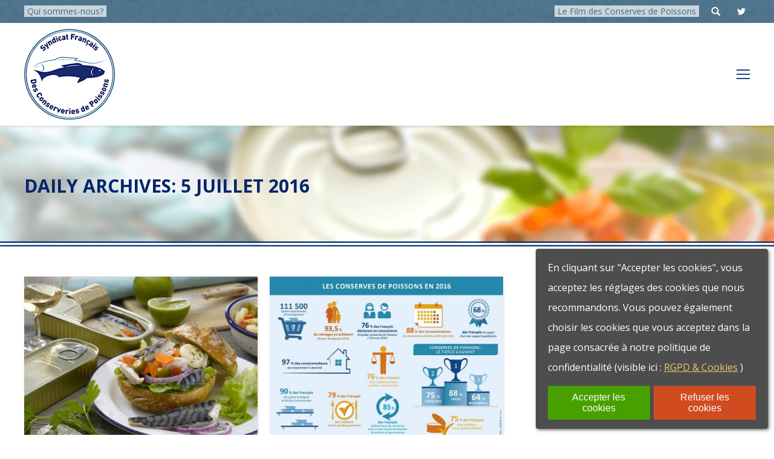

--- FILE ---
content_type: text/html; charset=UTF-8
request_url: https://conservesdepoissons.fr/2016/07/05/
body_size: 104319
content:
<!DOCTYPE html>
<!--[if lt IE 10 ]>
<html lang="fr-FR" class="old-ie no-js">
<![endif]-->
<!--[if !(IE 6) | !(IE 7) | !(IE 8)  ]><!-->
<html lang="fr-FR" class="no-js">
<!--<![endif]-->
<head>
	<meta charset="UTF-8" />
		<meta name="viewport" content="width=device-width, initial-scale=1, maximum-scale=1">
		<link rel="profile" href="http://gmpg.org/xfn/11" />
	<link rel="pingback" href="https://conservesdepoissons.fr/xmlrpc.php" />
	<!--[if IE]>
	<script src="//html5shiv.googlecode.com/svn/trunk/html5.js"></script>
	<![endif]-->
	<meta name='robots' content='noindex, follow' />
<script type="text/javascript">
function createCookie(a,d,b){if(b){var c=new Date;c.setTime(c.getTime()+864E5*b);b="; expires="+c.toGMTString()}else b="";document.cookie=a+"="+d+b+"; path=/"}function readCookie(a){a+="=";for(var d=document.cookie.split(";"),b=0;b<d.length;b++){for(var c=d[b];" "==c.charAt(0);)c=c.substring(1,c.length);if(0==c.indexOf(a))return c.substring(a.length,c.length)}return null}function eraseCookie(a){createCookie(a,"",-1)}
function areCookiesEnabled(){var a=!1;createCookie("testing","Hello",1);null!=readCookie("testing")&&(a=!0,eraseCookie("testing"));return a}(function(a){var d=readCookie("devicePixelRatio"),b=void 0===a.devicePixelRatio?1:a.devicePixelRatio;areCookiesEnabled()&&null==d&&(createCookie("devicePixelRatio",b,7),1!=b&&a.location.reload(!0))})(window);
</script>
	<!-- This site is optimized with the Yoast SEO plugin v26.7 - https://yoast.com/wordpress/plugins/seo/ -->
	<title>5 juillet 2016 - Conserves de Poissons</title>
	<meta property="og:locale" content="fr_FR" />
	<meta property="og:type" content="website" />
	<meta property="og:title" content="5 juillet 2016 - Conserves de Poissons" />
	<meta property="og:url" content="https://conservesdepoissons.fr/2016/07/05/" />
	<meta property="og:site_name" content="Conserves de Poissons" />
	<meta name="twitter:card" content="summary_large_image" />
	<meta name="twitter:site" content="@ConservePoisson" />
	<script type="application/ld+json" class="yoast-schema-graph">{"@context":"https://schema.org","@graph":[{"@type":"CollectionPage","@id":"https://conservesdepoissons.fr/2016/07/05/","url":"https://conservesdepoissons.fr/2016/07/05/","name":"5 juillet 2016 - Conserves de Poissons","isPartOf":{"@id":"https://conservesdepoissons.fr/#website"},"primaryImageOfPage":{"@id":"https://conservesdepoissons.fr/2016/07/05/#primaryimage"},"image":{"@id":"https://conservesdepoissons.fr/2016/07/05/#primaryimage"},"thumbnailUrl":"https://conservesdepoissons.fr/wp-content/uploads/2016/05/Conserve-de-Maquereaux-.jpg","breadcrumb":{"@id":"https://conservesdepoissons.fr/2016/07/05/#breadcrumb"},"inLanguage":"fr-FR"},{"@type":"ImageObject","inLanguage":"fr-FR","@id":"https://conservesdepoissons.fr/2016/07/05/#primaryimage","url":"https://conservesdepoissons.fr/wp-content/uploads/2016/05/Conserve-de-Maquereaux-.jpg","contentUrl":"https://conservesdepoissons.fr/wp-content/uploads/2016/05/Conserve-de-Maquereaux-.jpg","width":1235,"height":924},{"@type":"BreadcrumbList","@id":"https://conservesdepoissons.fr/2016/07/05/#breadcrumb","itemListElement":[{"@type":"ListItem","position":1,"name":"Accueil","item":"https://conservesdepoissons.fr/"},{"@type":"ListItem","position":2,"name":"Archives pour 5 juillet 2016"}]},{"@type":"WebSite","@id":"https://conservesdepoissons.fr/#website","url":"https://conservesdepoissons.fr/","name":"Conserves de Poissons","description":"","potentialAction":[{"@type":"SearchAction","target":{"@type":"EntryPoint","urlTemplate":"https://conservesdepoissons.fr/?s={search_term_string}"},"query-input":{"@type":"PropertyValueSpecification","valueRequired":true,"valueName":"search_term_string"}}],"inLanguage":"fr-FR"}]}</script>
	<!-- / Yoast SEO plugin. -->


<link rel='dns-prefetch' href='//fonts.googleapis.com' />
<link rel="alternate" type="application/rss+xml" title="Conserves de Poissons &raquo; Flux" href="https://conservesdepoissons.fr/feed/" />
<style id='wp-img-auto-sizes-contain-inline-css' type='text/css'>
img:is([sizes=auto i],[sizes^="auto," i]){contain-intrinsic-size:3000px 1500px}
/*# sourceURL=wp-img-auto-sizes-contain-inline-css */
</style>
<link rel='stylesheet' id='wpmf-bakery-style-css' href='https://conservesdepoissons.fr/wp-content/plugins/wp-media-folder/assets/css/vc_style.css?ver=6.1.8' type='text/css' media='all' />
<link rel='stylesheet' id='wpmf-bakery-display-gallery-style-css' href='https://conservesdepoissons.fr/wp-content/plugins/wp-media-folder/assets/css/display-gallery/style-display-gallery.css?ver=6.1.8' type='text/css' media='all' />
<style id='wp-emoji-styles-inline-css' type='text/css'>

	img.wp-smiley, img.emoji {
		display: inline !important;
		border: none !important;
		box-shadow: none !important;
		height: 1em !important;
		width: 1em !important;
		margin: 0 0.07em !important;
		vertical-align: -0.1em !important;
		background: none !important;
		padding: 0 !important;
	}
/*# sourceURL=wp-emoji-styles-inline-css */
</style>
<style id='wp-block-library-inline-css' type='text/css'>
:root{--wp-block-synced-color:#7a00df;--wp-block-synced-color--rgb:122,0,223;--wp-bound-block-color:var(--wp-block-synced-color);--wp-editor-canvas-background:#ddd;--wp-admin-theme-color:#007cba;--wp-admin-theme-color--rgb:0,124,186;--wp-admin-theme-color-darker-10:#006ba1;--wp-admin-theme-color-darker-10--rgb:0,107,160.5;--wp-admin-theme-color-darker-20:#005a87;--wp-admin-theme-color-darker-20--rgb:0,90,135;--wp-admin-border-width-focus:2px}@media (min-resolution:192dpi){:root{--wp-admin-border-width-focus:1.5px}}.wp-element-button{cursor:pointer}:root .has-very-light-gray-background-color{background-color:#eee}:root .has-very-dark-gray-background-color{background-color:#313131}:root .has-very-light-gray-color{color:#eee}:root .has-very-dark-gray-color{color:#313131}:root .has-vivid-green-cyan-to-vivid-cyan-blue-gradient-background{background:linear-gradient(135deg,#00d084,#0693e3)}:root .has-purple-crush-gradient-background{background:linear-gradient(135deg,#34e2e4,#4721fb 50%,#ab1dfe)}:root .has-hazy-dawn-gradient-background{background:linear-gradient(135deg,#faaca8,#dad0ec)}:root .has-subdued-olive-gradient-background{background:linear-gradient(135deg,#fafae1,#67a671)}:root .has-atomic-cream-gradient-background{background:linear-gradient(135deg,#fdd79a,#004a59)}:root .has-nightshade-gradient-background{background:linear-gradient(135deg,#330968,#31cdcf)}:root .has-midnight-gradient-background{background:linear-gradient(135deg,#020381,#2874fc)}:root{--wp--preset--font-size--normal:16px;--wp--preset--font-size--huge:42px}.has-regular-font-size{font-size:1em}.has-larger-font-size{font-size:2.625em}.has-normal-font-size{font-size:var(--wp--preset--font-size--normal)}.has-huge-font-size{font-size:var(--wp--preset--font-size--huge)}.has-text-align-center{text-align:center}.has-text-align-left{text-align:left}.has-text-align-right{text-align:right}.has-fit-text{white-space:nowrap!important}#end-resizable-editor-section{display:none}.aligncenter{clear:both}.items-justified-left{justify-content:flex-start}.items-justified-center{justify-content:center}.items-justified-right{justify-content:flex-end}.items-justified-space-between{justify-content:space-between}.screen-reader-text{border:0;clip-path:inset(50%);height:1px;margin:-1px;overflow:hidden;padding:0;position:absolute;width:1px;word-wrap:normal!important}.screen-reader-text:focus{background-color:#ddd;clip-path:none;color:#444;display:block;font-size:1em;height:auto;left:5px;line-height:normal;padding:15px 23px 14px;text-decoration:none;top:5px;width:auto;z-index:100000}html :where(.has-border-color){border-style:solid}html :where([style*=border-top-color]){border-top-style:solid}html :where([style*=border-right-color]){border-right-style:solid}html :where([style*=border-bottom-color]){border-bottom-style:solid}html :where([style*=border-left-color]){border-left-style:solid}html :where([style*=border-width]){border-style:solid}html :where([style*=border-top-width]){border-top-style:solid}html :where([style*=border-right-width]){border-right-style:solid}html :where([style*=border-bottom-width]){border-bottom-style:solid}html :where([style*=border-left-width]){border-left-style:solid}html :where(img[class*=wp-image-]){height:auto;max-width:100%}:where(figure){margin:0 0 1em}html :where(.is-position-sticky){--wp-admin--admin-bar--position-offset:var(--wp-admin--admin-bar--height,0px)}@media screen and (max-width:600px){html :where(.is-position-sticky){--wp-admin--admin-bar--position-offset:0px}}

/*# sourceURL=wp-block-library-inline-css */
</style><style id='global-styles-inline-css' type='text/css'>
:root{--wp--preset--aspect-ratio--square: 1;--wp--preset--aspect-ratio--4-3: 4/3;--wp--preset--aspect-ratio--3-4: 3/4;--wp--preset--aspect-ratio--3-2: 3/2;--wp--preset--aspect-ratio--2-3: 2/3;--wp--preset--aspect-ratio--16-9: 16/9;--wp--preset--aspect-ratio--9-16: 9/16;--wp--preset--color--black: #000000;--wp--preset--color--cyan-bluish-gray: #abb8c3;--wp--preset--color--white: #ffffff;--wp--preset--color--pale-pink: #f78da7;--wp--preset--color--vivid-red: #cf2e2e;--wp--preset--color--luminous-vivid-orange: #ff6900;--wp--preset--color--luminous-vivid-amber: #fcb900;--wp--preset--color--light-green-cyan: #7bdcb5;--wp--preset--color--vivid-green-cyan: #00d084;--wp--preset--color--pale-cyan-blue: #8ed1fc;--wp--preset--color--vivid-cyan-blue: #0693e3;--wp--preset--color--vivid-purple: #9b51e0;--wp--preset--gradient--vivid-cyan-blue-to-vivid-purple: linear-gradient(135deg,rgb(6,147,227) 0%,rgb(155,81,224) 100%);--wp--preset--gradient--light-green-cyan-to-vivid-green-cyan: linear-gradient(135deg,rgb(122,220,180) 0%,rgb(0,208,130) 100%);--wp--preset--gradient--luminous-vivid-amber-to-luminous-vivid-orange: linear-gradient(135deg,rgb(252,185,0) 0%,rgb(255,105,0) 100%);--wp--preset--gradient--luminous-vivid-orange-to-vivid-red: linear-gradient(135deg,rgb(255,105,0) 0%,rgb(207,46,46) 100%);--wp--preset--gradient--very-light-gray-to-cyan-bluish-gray: linear-gradient(135deg,rgb(238,238,238) 0%,rgb(169,184,195) 100%);--wp--preset--gradient--cool-to-warm-spectrum: linear-gradient(135deg,rgb(74,234,220) 0%,rgb(151,120,209) 20%,rgb(207,42,186) 40%,rgb(238,44,130) 60%,rgb(251,105,98) 80%,rgb(254,248,76) 100%);--wp--preset--gradient--blush-light-purple: linear-gradient(135deg,rgb(255,206,236) 0%,rgb(152,150,240) 100%);--wp--preset--gradient--blush-bordeaux: linear-gradient(135deg,rgb(254,205,165) 0%,rgb(254,45,45) 50%,rgb(107,0,62) 100%);--wp--preset--gradient--luminous-dusk: linear-gradient(135deg,rgb(255,203,112) 0%,rgb(199,81,192) 50%,rgb(65,88,208) 100%);--wp--preset--gradient--pale-ocean: linear-gradient(135deg,rgb(255,245,203) 0%,rgb(182,227,212) 50%,rgb(51,167,181) 100%);--wp--preset--gradient--electric-grass: linear-gradient(135deg,rgb(202,248,128) 0%,rgb(113,206,126) 100%);--wp--preset--gradient--midnight: linear-gradient(135deg,rgb(2,3,129) 0%,rgb(40,116,252) 100%);--wp--preset--font-size--small: 13px;--wp--preset--font-size--medium: 20px;--wp--preset--font-size--large: 36px;--wp--preset--font-size--x-large: 42px;--wp--preset--spacing--20: 0.44rem;--wp--preset--spacing--30: 0.67rem;--wp--preset--spacing--40: 1rem;--wp--preset--spacing--50: 1.5rem;--wp--preset--spacing--60: 2.25rem;--wp--preset--spacing--70: 3.38rem;--wp--preset--spacing--80: 5.06rem;--wp--preset--shadow--natural: 6px 6px 9px rgba(0, 0, 0, 0.2);--wp--preset--shadow--deep: 12px 12px 50px rgba(0, 0, 0, 0.4);--wp--preset--shadow--sharp: 6px 6px 0px rgba(0, 0, 0, 0.2);--wp--preset--shadow--outlined: 6px 6px 0px -3px rgb(255, 255, 255), 6px 6px rgb(0, 0, 0);--wp--preset--shadow--crisp: 6px 6px 0px rgb(0, 0, 0);}:where(.is-layout-flex){gap: 0.5em;}:where(.is-layout-grid){gap: 0.5em;}body .is-layout-flex{display: flex;}.is-layout-flex{flex-wrap: wrap;align-items: center;}.is-layout-flex > :is(*, div){margin: 0;}body .is-layout-grid{display: grid;}.is-layout-grid > :is(*, div){margin: 0;}:where(.wp-block-columns.is-layout-flex){gap: 2em;}:where(.wp-block-columns.is-layout-grid){gap: 2em;}:where(.wp-block-post-template.is-layout-flex){gap: 1.25em;}:where(.wp-block-post-template.is-layout-grid){gap: 1.25em;}.has-black-color{color: var(--wp--preset--color--black) !important;}.has-cyan-bluish-gray-color{color: var(--wp--preset--color--cyan-bluish-gray) !important;}.has-white-color{color: var(--wp--preset--color--white) !important;}.has-pale-pink-color{color: var(--wp--preset--color--pale-pink) !important;}.has-vivid-red-color{color: var(--wp--preset--color--vivid-red) !important;}.has-luminous-vivid-orange-color{color: var(--wp--preset--color--luminous-vivid-orange) !important;}.has-luminous-vivid-amber-color{color: var(--wp--preset--color--luminous-vivid-amber) !important;}.has-light-green-cyan-color{color: var(--wp--preset--color--light-green-cyan) !important;}.has-vivid-green-cyan-color{color: var(--wp--preset--color--vivid-green-cyan) !important;}.has-pale-cyan-blue-color{color: var(--wp--preset--color--pale-cyan-blue) !important;}.has-vivid-cyan-blue-color{color: var(--wp--preset--color--vivid-cyan-blue) !important;}.has-vivid-purple-color{color: var(--wp--preset--color--vivid-purple) !important;}.has-black-background-color{background-color: var(--wp--preset--color--black) !important;}.has-cyan-bluish-gray-background-color{background-color: var(--wp--preset--color--cyan-bluish-gray) !important;}.has-white-background-color{background-color: var(--wp--preset--color--white) !important;}.has-pale-pink-background-color{background-color: var(--wp--preset--color--pale-pink) !important;}.has-vivid-red-background-color{background-color: var(--wp--preset--color--vivid-red) !important;}.has-luminous-vivid-orange-background-color{background-color: var(--wp--preset--color--luminous-vivid-orange) !important;}.has-luminous-vivid-amber-background-color{background-color: var(--wp--preset--color--luminous-vivid-amber) !important;}.has-light-green-cyan-background-color{background-color: var(--wp--preset--color--light-green-cyan) !important;}.has-vivid-green-cyan-background-color{background-color: var(--wp--preset--color--vivid-green-cyan) !important;}.has-pale-cyan-blue-background-color{background-color: var(--wp--preset--color--pale-cyan-blue) !important;}.has-vivid-cyan-blue-background-color{background-color: var(--wp--preset--color--vivid-cyan-blue) !important;}.has-vivid-purple-background-color{background-color: var(--wp--preset--color--vivid-purple) !important;}.has-black-border-color{border-color: var(--wp--preset--color--black) !important;}.has-cyan-bluish-gray-border-color{border-color: var(--wp--preset--color--cyan-bluish-gray) !important;}.has-white-border-color{border-color: var(--wp--preset--color--white) !important;}.has-pale-pink-border-color{border-color: var(--wp--preset--color--pale-pink) !important;}.has-vivid-red-border-color{border-color: var(--wp--preset--color--vivid-red) !important;}.has-luminous-vivid-orange-border-color{border-color: var(--wp--preset--color--luminous-vivid-orange) !important;}.has-luminous-vivid-amber-border-color{border-color: var(--wp--preset--color--luminous-vivid-amber) !important;}.has-light-green-cyan-border-color{border-color: var(--wp--preset--color--light-green-cyan) !important;}.has-vivid-green-cyan-border-color{border-color: var(--wp--preset--color--vivid-green-cyan) !important;}.has-pale-cyan-blue-border-color{border-color: var(--wp--preset--color--pale-cyan-blue) !important;}.has-vivid-cyan-blue-border-color{border-color: var(--wp--preset--color--vivid-cyan-blue) !important;}.has-vivid-purple-border-color{border-color: var(--wp--preset--color--vivid-purple) !important;}.has-vivid-cyan-blue-to-vivid-purple-gradient-background{background: var(--wp--preset--gradient--vivid-cyan-blue-to-vivid-purple) !important;}.has-light-green-cyan-to-vivid-green-cyan-gradient-background{background: var(--wp--preset--gradient--light-green-cyan-to-vivid-green-cyan) !important;}.has-luminous-vivid-amber-to-luminous-vivid-orange-gradient-background{background: var(--wp--preset--gradient--luminous-vivid-amber-to-luminous-vivid-orange) !important;}.has-luminous-vivid-orange-to-vivid-red-gradient-background{background: var(--wp--preset--gradient--luminous-vivid-orange-to-vivid-red) !important;}.has-very-light-gray-to-cyan-bluish-gray-gradient-background{background: var(--wp--preset--gradient--very-light-gray-to-cyan-bluish-gray) !important;}.has-cool-to-warm-spectrum-gradient-background{background: var(--wp--preset--gradient--cool-to-warm-spectrum) !important;}.has-blush-light-purple-gradient-background{background: var(--wp--preset--gradient--blush-light-purple) !important;}.has-blush-bordeaux-gradient-background{background: var(--wp--preset--gradient--blush-bordeaux) !important;}.has-luminous-dusk-gradient-background{background: var(--wp--preset--gradient--luminous-dusk) !important;}.has-pale-ocean-gradient-background{background: var(--wp--preset--gradient--pale-ocean) !important;}.has-electric-grass-gradient-background{background: var(--wp--preset--gradient--electric-grass) !important;}.has-midnight-gradient-background{background: var(--wp--preset--gradient--midnight) !important;}.has-small-font-size{font-size: var(--wp--preset--font-size--small) !important;}.has-medium-font-size{font-size: var(--wp--preset--font-size--medium) !important;}.has-large-font-size{font-size: var(--wp--preset--font-size--large) !important;}.has-x-large-font-size{font-size: var(--wp--preset--font-size--x-large) !important;}
/*# sourceURL=global-styles-inline-css */
</style>

<style id='classic-theme-styles-inline-css' type='text/css'>
/*! This file is auto-generated */
.wp-block-button__link{color:#fff;background-color:#32373c;border-radius:9999px;box-shadow:none;text-decoration:none;padding:calc(.667em + 2px) calc(1.333em + 2px);font-size:1.125em}.wp-block-file__button{background:#32373c;color:#fff;text-decoration:none}
/*# sourceURL=/wp-includes/css/classic-themes.min.css */
</style>
<link rel='stylesheet' id='contact-form-7-css' href='https://conservesdepoissons.fr/wp-content/plugins/contact-form-7/includes/css/styles.css?ver=6.1.4' type='text/css' media='all' />
<link rel='stylesheet' id='wpca-frontend-0-css' href='https://conservesdepoissons.fr/wp-content/plugins/wp-cookie-allow/modules/core/css/wpca-core.min.css?ver=3.4.8' type='text/css' media='all' />
<link rel='stylesheet' id='wpca-frontend-1-css' href='https://conservesdepoissons.fr/wp-content/plugins/wp-cookie-allow/modules/automate-replace/css/wpca-automate-replace.min.css?ver=3.4.8' type='text/css' media='all' />
<link rel='stylesheet' id='wpca-frontend-css' href='https://conservesdepoissons.fr/wp-content/plugins/wp-cookie-allow/modules/frontend/css/wpca-frontend.min.css?ver=3.4.8' type='text/css' media='all' />
<style id='wpca-frontend-inline-css' type='text/css'>
/* WeePie Cookie Allow Plugin - V3.4.8 */
button.wpca-btn-accept{background:rgba(72,160,0,1);color:#FFFFFF}
button.wpca-btn-accept:hover,button.wpca-btn-accept:focus,button.wpca-btn-accept:active{background:rgba(234,188,79,1);color:#FFFFFF}
button.wpca-btn-decline{background:rgba(208,76,32, 1); color:#FFFFFF}
button.wpca-btn-decline:hover,button.wpca-btn-decline:focus,button.wpca-btn-decline:active{background:rgba(209,58,8,1);color:#FFFFFF}
button.wpca-btn-reset-consent{background:rgba(208,76,32,1);color:#FFFFFF}
button.wpca-btn-reset-consent:hover,button.wpca-btn-reset-consent:focus,button.wpca-btn-reset-consent:active{background:rgba(209,58,8,1);color:#FFFFFF}
button.wpca-btn-delete-consent{background:rgba(255,165,0,1);color:#FFFFFF}
button.wpca-btn-delete-consent:hover,button.wpca-btn-delete-consent:focus,button.wpca-btn-delete-consent:active{background:rgba(247,136,0,1);color:#FFFFFF}
button.wpca-btn-cc-settings{background:rgba(204,204,204,1);color:#FFFFFF}
button.wpca-btn-cc-settings:hover,button.wpca-btn-cc-settings:focus,button.wpca-btn-cc-settings:active{background:rgba(185,184,184,1);color:#FFFFFF}
#wpca-popup-modal{max-width:calc(100% - 80px);max-height:calc(100% - 80px)}
.wpca-cc-sett-box{background-color:#ECECEC;border-radius:0px;padding:20px;color:#444444}
.wpca-cc-sett-box *{color:#444444}
.wpca-cc-sett-box a{color:#7DE047}
.wpca-cc-sett-box a{color:#54CB2E}
.wpca-cc-sett-box .wpca-btn-accept{background:rgba(61,159,196,1);color:#FFFFFF}
.wpca-cc-sett-box .wpca-btn-accept:hover,.wpca-cc-sett-box .wpca-btn-accept:focus,.wpca-cc-sett-box .wpca-btn-accept:active {background:rgba(33,152,196,1);color:#FFFFFF}
.wpca-cc-sett-box .wpca-btn-cc-save-sett{background:rgba(61,159,196,1);color:#FFFFFF}
.wpca-cc-sett-box .wpca-btn-cc-save-sett:hover,.wpca-cc-sett-box .wpca-btn-cc-save-sett:focus,.wpca-cc-sett-box .wpca-btn-cc-save-sett:active{background:rgba(33,152,196,1);color:#FFFFFF}
.wpie-switch label{width:50px;height:20px;top:0px}
.wpie-switch-slider{border-radius:20px;background-color:#CCCCCC}
.wpie-switch-slider:before{height:14px;width:14px;background-color:#FFFFFF}
input:checked+.wpie-switch-slider{background-color:#7CDF46}
input:checked+.wpie-switch-slider:before{background-color:#FFFFFF;-webkit-transform: translateX(30px);-ms-transform: translateX(30px);transform: translateX(30px)}
input:disabled:checked+.wpie-switch-slider{background-color:#CCCCCC}
input:disabled:checked+.wpie-switch-slider:before{background-color:#a7a3a3}
#wpca-box{width:30%;min-height:10%;border-radius:4px;margin:10px;}
#wpca-box{background:rgba(68,68,68,0.95);filter: alpha(opacity=95);}
#wpca-box-content, #wpca-box-content > p{color:#FFFFFF}
#wpca-box a{color:#eac570}
#wpca-box a:hover{color:#eabc4f}
#wpca-trans-layer{background:#000000;opacity:0.75;filter:alpha(opacity=75);}
.wpca-replacement-elem{min-width:75px;min-height:75px}
#wpca-reconsider-icon{bottom:17px}
#wpca-reconsider-icon svg{width:35px;height:35px}
#wpca-reconsider-icon.wpca-rci-bl{left:17px}
#wpca-reconsider-icon.wpca-rci-br{right:17px}
@media screen and (max-width: 640px) {
#wpca-reconsider-icon{bottom:calc(0.5 * 17px)}
#wpca-reconsider-icon svg{width:max(10px, calc(0.8 * 35px));height:max(10px, calc(0.8 * 35px))}
#wpca-reconsider-icon.wpca-rci-bl{left:calc(0.5 * 17px)}
#wpca-reconsider-icon.wpca-rci-br{right:calc(0.5 * 17px)}
}
/*# sourceURL=wpca-frontend-inline-css */
</style>
<link rel='stylesheet' id='subscribe-forms-css-css' href='https://conservesdepoissons.fr/wp-content/plugins/easy-social-share-buttons3/assets/modules/subscribe-forms.css?ver=10.8' type='text/css' media='all' />
<link rel='stylesheet' id='click2tweet-css-css' href='https://conservesdepoissons.fr/wp-content/plugins/easy-social-share-buttons3/assets/modules/click-to-tweet.css?ver=10.8' type='text/css' media='all' />
<link rel='stylesheet' id='easy-social-share-buttons-css' href='https://conservesdepoissons.fr/wp-content/plugins/easy-social-share-buttons3/assets/css/easy-social-share-buttons.css?ver=10.8' type='text/css' media='all' />
<style id='easy-social-share-buttons-inline-css' type='text/css'>
.essb_links .essb_link_mastodon { --essb-network: #6364ff;}
/*# sourceURL=easy-social-share-buttons-inline-css */
</style>
<link rel='stylesheet' id='dt-web-fonts-css' href='https://fonts.googleapis.com/css?family=Open+Sans%3A400%2C600%2C700&#038;ver=6.9' type='text/css' media='all' />
<link rel='stylesheet' id='dt-main-css' href='https://conservesdepoissons.fr/wp-content/themes/dt-the7/css/main.min.css?ver=6.9' type='text/css' media='all' />
<link rel='stylesheet' id='dt-awsome-fonts-css' href='https://conservesdepoissons.fr/wp-content/themes/dt-the7/fonts/FontAwesome/css/font-awesome.min.css?ver=6.9' type='text/css' media='all' />
<link rel='stylesheet' id='dt-fontello-css' href='https://conservesdepoissons.fr/wp-content/themes/dt-the7/fonts/fontello/css/fontello.min.css?ver=6.9' type='text/css' media='all' />
<link rel='stylesheet' id='style-css' href='https://conservesdepoissons.fr/wp-content/themes/dt-the7/style.css?ver=6.9' type='text/css' media='all' />
<style id='style-inline-css' type='text/css'>
/*breadcrumbs background color*/
.page-title .breadcrumbs {
background-color: rgba(0, 0, 0, 0.05);
}

.layout-list .post:first-child {
border-top: 0px!important;
}

.layout-list .post {
padding-top: 30px;
margin-top: 20px;
border-top: 1px solid!important;
border-color: #fca713!important;
border-top-style: dotted!important;
}

.dt-fancy-separator, .dt-fancy-separator * {
    color: #fca713;
    font-weight: bold;
}

.single .article-top-bar .entry-meta, .single .article-top-bar .portfolio-categories {
    font-size: 17px;
    line-height: 24px;
}

#bottom-bar {
    font-size: 15px;
    line-height: 23px;
    color: white;
}

#bottom-bar a, #bottom-bar .mini-nav .customSelect, #bottom-bar .menu-select {
    color: white;
}

.sidebar .widget, .sidebar-content .widget {
    font-size: 16px;
}

#main {
    padding: 50px 0 300px 0;
}

.wysija-input {
width: 100% !important;
}

.page-title .wf-container-title, .page-title.full-width-line, .article-top-bar .wf-container-top {
    border-color: white;
}

.masthead .soc-ico a .icon, .dt-mobile-header .soc-ico a .icon {
    fill: white;
}

.mini-widgets .text-area a {
    text-decoration: none;
    display: inline;
    background-color: white;
    opacity:0.7;
    padding-left: 5px;
    padding-right: 5px;
    color: #416885
}

.page-title h1, .page-title h1 *, .page-title h1 a:hover, #page .page-title .entry-title {
    font-weight: bold;
}

/*# sourceURL=style-inline-css */
</style>
<link rel='stylesheet' id='the7pt-static-css' href='https://conservesdepoissons.fr/wp-content/themes/dt-the7/css/post-type.css?ver=6.9' type='text/css' media='all' />
<link rel='stylesheet' id='dt-custom.less-css' href='https://conservesdepoissons.fr/wp-content/uploads/wp-less/dt-the7/css/custom-e9827a5e69.css?ver=6.9' type='text/css' media='all' />
<link rel='stylesheet' id='dt-media.less-css' href='https://conservesdepoissons.fr/wp-content/uploads/wp-less/dt-the7/css/media-e9827a5e69.css?ver=6.9' type='text/css' media='all' />
<link rel='stylesheet' id='the7pt.less-css' href='https://conservesdepoissons.fr/wp-content/uploads/wp-less/dt-the7/css/post-type-dynamic-e9827a5e69.css?ver=6.9' type='text/css' media='all' />
<script type="text/javascript" src="https://conservesdepoissons.fr/wp-content/plugins/enable-jquery-migrate-helper/js/jquery/jquery-1.12.4-wp.js?ver=1.12.4-wp" id="jquery-core-js"></script>
<script type="text/javascript" src="https://conservesdepoissons.fr/wp-content/plugins/enable-jquery-migrate-helper/js/jquery-migrate/jquery-migrate-1.4.1-wp.js?ver=1.4.1-wp" id="jquery-migrate-js"></script>
<script type="text/javascript" id="dt-above-fold-js-extra">
/* <![CDATA[ */
var dtLocal = {"themeUrl":"https://conservesdepoissons.fr/wp-content/themes/dt-the7","passText":"Pour voir ce contenu, entrer le mots de passe:","moreButtonText":{"loading":"Loading..."},"postID":"1549","ajaxurl":"https://conservesdepoissons.fr/wp-admin/admin-ajax.php","contactNonce":"339053f58e","ajaxNonce":"dd67f551bf","pageData":{"type":"archive","template":"archive","layout":"masonry"},"themeSettings":{"smoothScroll":"off","lazyLoading":false,"accentColor":{"mode":"solid","color":"#fca713"},"floatingHeader":{"showAfter":140,"showMenu":false,"height":60,"logo":{"showLogo":true,"html":"\u003Cimg class=\" preload-me\" src=\"https://conservesdepoissons.fr/wp-content/uploads/2019/05/Logo-syndicat-conserveries-fran\u00e7aises-de-poissons.png\" srcset=\"https://conservesdepoissons.fr/wp-content/uploads/2019/05/Logo-syndicat-conserveries-fran\u00e7aises-de-poissons.png 150w\" width=\"150\" height=\"150\"   sizes=\"150px\" alt=\"Conserves de Poissons\" /\u003E"}},"mobileHeader":{"firstSwitchPoint":1300,"secondSwitchPoint":700},"content":{"responsivenessTreshold":970,"textColor":"#416885","headerColor":"#fc6b0a"},"stripes":{"stripe1":{"textColor":"#000151","headerColor":"#fca513"},"stripe2":{"textColor":"#ffffff","headerColor":"#ffffff"},"stripe3":{"textColor":"#262b2e","headerColor":"#262b2e"}}},"VCMobileScreenWidth":"768"};
//# sourceURL=dt-above-fold-js-extra
/* ]]> */
</script>
<script type="text/javascript" src="https://conservesdepoissons.fr/wp-content/themes/dt-the7/js/above-the-fold.min.js?ver=6.9" id="dt-above-fold-js"></script>
<script></script><link rel="https://api.w.org/" href="https://conservesdepoissons.fr/wp-json/" /><link rel="EditURI" type="application/rsd+xml" title="RSD" href="https://conservesdepoissons.fr/xmlrpc.php?rsd" />
<meta name="generator" content="WordPress 6.9" />
<meta name="generator" content="Powered by WPBakery Page Builder - drag and drop page builder for WordPress."/>
<script type="text/javascript">
jQuery(function($) {
	var $window = $(window),
		$load = $("#load");
	
	$window.removeLoading = setTimeout(function() {
		$load.addClass("loader-removed").fadeOut(500);
	}, 500);
	
	$window.one("dt.removeLoading", function() {
		if (!$load.hasClass("loader-removed")) {
			clearTimeout($window.removeLoading);
			$("#load").addClass("loader-removed").fadeOut(500);
		}
	});
});
</script>
<link rel="icon" href="https://conservesdepoissons.fr/wp-content/uploads/2017/06/cropped-logo-conserves-française-de-poissons-32x32.png" sizes="32x32" />
<link rel="icon" href="https://conservesdepoissons.fr/wp-content/uploads/2017/06/cropped-logo-conserves-française-de-poissons-192x192.png" sizes="192x192" />
<link rel="apple-touch-icon" href="https://conservesdepoissons.fr/wp-content/uploads/2017/06/cropped-logo-conserves-française-de-poissons-180x180.png" />
<meta name="msapplication-TileImage" content="https://conservesdepoissons.fr/wp-content/uploads/2017/06/cropped-logo-conserves-française-de-poissons-270x270.png" />
		<style type="text/css" id="wp-custom-css">
			.portfolio-categories {display:none;}		</style>
		<noscript><style> .wpb_animate_when_almost_visible { opacity: 1; }</style></noscript></head>
<body class="archive date wp-theme-dt-the7 layout-masonry description-under-image scale-on-hover large-hover-icons overlay-cursor-on srcset-enabled btn-material custom-btn-color custom-btn-hover-color shadow-element-decoration filter-style-material contact-form-material large-fancy-datas outlines-bullets bold-icons sticky-mobile-header top-header first-switch-logo-left first-switch-menu-right second-switch-logo-left second-switch-menu-right right-mobile-menu layzr-loading-on essb-10.8 wpb-js-composer js-comp-ver-8.7.1 vc_responsive outlined-portfolio-icons album-minuatures-style-1">

<div id="page">


<div class="masthead inline-header justify widgets full-width dividers shadow-decoration show-device-logo show-mobile-logo" role="banner">

			<div class="top-bar solid-bg">
			<div class="mini-widgets"><div class="text-area show-on-desktop near-logo-first-switch in-menu-second-switch"><p><a href="https://conservesdepoissons.fr/qui-sommes-nous/">Qui sommes-nous?</a></p>
</div></div>			<div class="mini-widgets"><div class="text-area show-on-desktop near-logo-first-switch in-menu-second-switch"><p><a href="https://conservesdepoissons.fr/le-film/">Le Film des Conserves de Poissons</a></p>
</div><div class="mini-search show-on-desktop near-logo-first-switch near-logo-second-switch">	<form class="searchform" role="search" method="get" action="https://conservesdepoissons.fr/">
		<input type="text" class="field searchform-s" name="s" value="" placeholder="Ecrivez puis tapez entrée ..." />
				<input type="submit" class="assistive-text searchsubmit" value="Go!" />
		<a href="#go" id="trigger-overlay" class="submit text-disable">&nbsp;</a>
	</form></div><div class="soc-ico show-on-desktop near-logo-first-switch hide-on-second-switch disabled-bg hover-disabled-bg"><a title="Twitter" href="https://twitter.com/conservepoisson" target="_blank" class="twitter"><span class="assistive-text">Twitter</span></a></div></div>		</div>
	<header class="header-bar">

						<div class="branding">

					<a href="https://conservesdepoissons.fr/"><img class=" preload-me" src="https://conservesdepoissons.fr/wp-content/uploads/2019/05/Logo-syndicat-conserveries-françaises-de-poissons.png" srcset="https://conservesdepoissons.fr/wp-content/uploads/2019/05/Logo-syndicat-conserveries-françaises-de-poissons.png 150w" width="150" height="150"   sizes="150px" alt="Conserves de Poissons" /><img class="mobile-logo preload-me" src="https://conservesdepoissons.fr/wp-content/uploads/2019/05/Logo-syndicat-conserveries-françaises-de-poissons.png" srcset="https://conservesdepoissons.fr/wp-content/uploads/2019/05/Logo-syndicat-conserveries-françaises-de-poissons.png 150w" width="150" height="150"   sizes="150px" alt="Conserves de Poissons" /></a>
					<div id="site-title" class="assistive-text">Conserves de Poissons</div>
					<div id="site-description" class="assistive-text"></div>

					
					
				</div>
		<ul class="main-nav underline-decoration upwards-line level-arrows-on outside-item-remove-margin" role="menu"><li class="menu-item menu-item-type-custom menu-item-object-custom menu-item-has-children menu-item-1067 first has-children"><a href='#' class='not-clickable-item' data-level='1'><span class="menu-item-text"><span class="menu-text">200 ans de savoir-faire</span></span></a><ul class="sub-nav hover-style-click-bg"><li class="menu-item menu-item-type-post_type menu-item-object-page menu-item-756 first"><a href='https://conservesdepoissons.fr/de-1810-a-nos-jours/' data-level='2'><span class="menu-item-text"><span class="menu-text">De 1810 à nos jours</span></span></a></li> <li class="menu-item menu-item-type-post_type menu-item-object-page menu-item-2371"><a href='https://conservesdepoissons.fr/connaissance-de-mer-nuit-temps/' data-level='2'><span class="menu-item-text"><span class="menu-text">Une connaissance de la mer depuis la nuit des temps</span></span></a></li> <li class="menu-item menu-item-type-post_type menu-item-object-page menu-item-755"><a href='https://conservesdepoissons.fr/processus-de-fabrication/' data-level='2'><span class="menu-item-text"><span class="menu-text">Processus de fabrication</span></span></a></li> <li class="menu-item menu-item-type-post_type menu-item-object-page menu-item-754"><a href='https://conservesdepoissons.fr/la-filiere-en-images/' data-level='2'><span class="menu-item-text"><span class="menu-text">La filière poissons en conserve, en images</span></span></a></li> <li class="menu-item menu-item-type-post_type menu-item-object-page menu-item-3752"><a href='https://conservesdepoissons.fr/video-conserves-de-poissons-200-ans-de-mise-boite-france/' data-level='2'><span class="menu-item-text"><span class="menu-text">En vidéo : Conserves de Poissons, 200 ans de mise en boîte en France</span></span></a></li> <li class="menu-item menu-item-type-post_type menu-item-object-page menu-item-1077"><a href='https://conservesdepoissons.fr/le-film/' data-level='2'><span class="menu-item-text"><span class="menu-text">En vidéo : « De la mer à l&rsquo;assiette:  les coulisses des Conserves de Poissons »</span></span></a></li> </ul></li> <li class="menu-item menu-item-type-custom menu-item-object-custom menu-item-has-children menu-item-1068 has-children"><a href='#' class='not-clickable-item' data-level='1'><span class="menu-item-text"><span class="menu-text">Filière française engagée</span></span></a><ul class="sub-nav hover-style-click-bg"><li class="menu-item menu-item-type-post_type menu-item-object-page menu-item-1188 first"><a href='https://conservesdepoissons.fr/qui-sommes-nous/' data-level='2'><span class="menu-item-text"><span class="menu-text">Qui sommes-nous?</span></span></a></li> <li class="menu-item menu-item-type-post_type menu-item-object-page menu-item-760"><a href='https://conservesdepoissons.fr/une-activite-reglementee-et-controlee/' data-level='2'><span class="menu-item-text"><span class="menu-text">Une activité réglementée et contrôlée</span></span></a></li> <li class="menu-item menu-item-type-post_type menu-item-object-page menu-item-761"><a href='https://conservesdepoissons.fr/preservation-des-ressources-maritimes/' data-level='2'><span class="menu-item-text"><span class="menu-text">Préservation des ressources maritimes</span></span></a></li> <li class="menu-item menu-item-type-post_type menu-item-object-page menu-item-753"><a href='https://conservesdepoissons.fr/des-techniques-de-peches-adaptees/' data-level='2'><span class="menu-item-text"><span class="menu-text">Des techniques de pêches adaptées</span></span></a></li> <li class="menu-item menu-item-type-post_type menu-item-object-page menu-item-6069"><a href='https://conservesdepoissons.fr/les-conserveries-partenaires-de-loperation-je-navigue-je-trie-de-gestes-propres/' data-level='2'><span class="menu-item-text"><span class="menu-text">Les conserveries partenaires de Gestes Propres</span></span></a></li> <li class="menu-item menu-item-type-post_type menu-item-object-page menu-item-762"><a href='https://conservesdepoissons.fr/des-conserveries-engagees/' data-level='2'><span class="menu-item-text"><span class="menu-text">Des conserveries engagées</span></span></a></li> <li class="menu-item menu-item-type-post_type menu-item-object-page menu-item-752"><a href='https://conservesdepoissons.fr/une-charte-dengagements/' data-level='2'><span class="menu-item-text"><span class="menu-text">Une charte d’engagements détaillée</span></span></a></li> <li class="menu-item menu-item-type-post_type menu-item-object-page menu-item-3753"><a href='https://conservesdepoissons.fr/video-conserves-de-poissons-filiere-francaise-engagee-peche-durable/' data-level='2'><span class="menu-item-text"><span class="menu-text">En vidéo : Conserves de Poissons, une filière Française engagée pour une pêche durable</span></span></a></li> <li class="menu-item menu-item-type-post_type menu-item-object-page menu-item-6457"><a href='https://conservesdepoissons.fr/une-deferlante-de-creativite-pour-lutter-contre-les-dechets-marins-le-palmares-du-concours-participatif-protegeons-la-mer/' data-level='2'><span class="menu-item-text"><span class="menu-text">Concours « Protégeons la Mer »</span></span></a></li> </ul></li> <li class="menu-item menu-item-type-custom menu-item-object-custom menu-item-has-children menu-item-1109 has-children"><a href='#' class='not-clickable-item' data-level='1'><span class="menu-item-text"><span class="menu-text">Quels poissons</span></span></a><ul class="sub-nav hover-style-click-bg"><li class="menu-item menu-item-type-post_type menu-item-object-page menu-item-1092 first"><a href='https://conservesdepoissons.fr/le-thon/' data-level='2'><span class="menu-item-text"><span class="menu-text">Le thon</span></span></a></li> <li class="menu-item menu-item-type-post_type menu-item-object-page menu-item-1096"><a href='https://conservesdepoissons.fr/la-sardine/' data-level='2'><span class="menu-item-text"><span class="menu-text">La sardine</span></span></a></li> <li class="menu-item menu-item-type-post_type menu-item-object-page menu-item-1100"><a href='https://conservesdepoissons.fr/le-maquereau/' data-level='2'><span class="menu-item-text"><span class="menu-text">Le maquereau</span></span></a></li> </ul></li> <li class="menu-item menu-item-type-custom menu-item-object-custom menu-item-has-children menu-item-1069 has-children"><a href='#' class='not-clickable-item' data-level='1'><span class="menu-item-text"><span class="menu-text">Conseils &#038; recettes</span></span></a><ul class="sub-nav hover-style-click-bg"><li class="menu-item menu-item-type-post_type menu-item-object-page menu-item-1378 first"><a href='https://conservesdepoissons.fr/un-partenaire-au-quotidien/' data-level='2'><span class="menu-item-text"><span class="menu-text">Les conserves de poissons partenaires au quotidien</span></span></a></li> <li class="menu-item menu-item-type-post_type menu-item-object-page menu-item-1379"><a href='https://conservesdepoissons.fr/des-conserves-pour-tous-les-gouts/' data-level='2'><span class="menu-item-text"><span class="menu-text">Des conserves pour tous les goûts</span></span></a></li> <li class="menu-item menu-item-type-post_type menu-item-object-page menu-item-5464"><a href='https://conservesdepoissons.fr/tendance-les-bowls-coupes-coupelles-et-autres-on-les-trouve-partout-ils-font-desormais-partie-de-notre-quotidien/' data-level='2'><span class="menu-item-text"><span class="menu-text">Tendance, les « bowls », coupes, coupelles : tout savoir</span></span></a></li> <li class="menu-item menu-item-type-custom menu-item-object-custom menu-item-745"><a href='https://conservesdepoissons.fr/recettes/' data-level='2'><span class="menu-item-text"><span class="menu-text">Des idées recettes simples et gourmandes</span></span></a></li> </ul></li> <li class="menu-item menu-item-type-custom menu-item-object-custom menu-item-has-children menu-item-1138 has-children"><a href='#' class='not-clickable-item' data-level='1'><span class="menu-item-text"><span class="menu-text">Nutrition</span></span></a><ul class="sub-nav hover-style-click-bg"><li class="menu-item menu-item-type-post_type menu-item-object-page menu-item-1139 first"><a href='https://conservesdepoissons.fr/bienfaits-de-mer-boite/' data-level='2'><span class="menu-item-text"><span class="menu-text">Les bienfaits de la mer en boîte</span></span></a></li> <li class="menu-item menu-item-type-post_type menu-item-object-page menu-item-1140"><a href='https://conservesdepoissons.fr/teneur-proteines-garantie/' data-level='2'><span class="menu-item-text"><span class="menu-text">Une teneur en protéines garantie</span></span></a></li> <li class="menu-item menu-item-type-post_type menu-item-object-page menu-item-1141"><a href='https://conservesdepoissons.fr/conserves-de-poissons-riches-omega-3/' data-level='2'><span class="menu-item-text"><span class="menu-text">Des conserves de poissons riches en Oméga 3</span></span></a></li> <li class="menu-item menu-item-type-post_type menu-item-object-page menu-item-1142"><a href='https://conservesdepoissons.fr/nutriments-vitamines-stocks/' data-level='2'><span class="menu-item-text"><span class="menu-text">Nutriments et vitamines en stocks</span></span></a></li> <li class="menu-item menu-item-type-post_type menu-item-object-page menu-item-3168"><a href='https://conservesdepoissons.fr/thon-conserve-proteines-de-mer/' data-level='2'><span class="menu-item-text"><span class="menu-text">Le thon en conserve : les protéines de la mer !</span></span></a></li> <li class="menu-item menu-item-type-post_type menu-item-object-page menu-item-3173"><a href='https://conservesdepoissons.fr/sardines-petites-taille-grandes-plan-nutritionnel/' data-level='2'><span class="menu-item-text"><span class="menu-text">Les sardines : petites en taille, mais grandes au plan nutritionnel</span></span></a></li> <li class="menu-item menu-item-type-post_type menu-item-object-page menu-item-3178"><a href='https://conservesdepoissons.fr/maquereau-champion-omega-3/' data-level='2'><span class="menu-item-text"><span class="menu-text">Le maquereau : champion des oméga 3</span></span></a></li> <li class="menu-item menu-item-type-post_type menu-item-object-page menu-item-1144"><a href='https://conservesdepoissons.fr/mettons-boite-idees-recues/' data-level='2'><span class="menu-item-text"><span class="menu-text">Mettons en boîte les idées reçues !</span></span></a></li> <li class="menu-item menu-item-type-post_type menu-item-object-page menu-item-3754"><a href='https://conservesdepoissons.fr/video-conserves-de-poissons-leurs-qualites-nutritionnelles/' data-level='2'><span class="menu-item-text"><span class="menu-text">En vidéo : Conserves de Poissons, leurs qualités nutritionnelles</span></span></a></li> </ul></li> <li class="menu-item menu-item-type-custom menu-item-object-custom menu-item-has-children menu-item-1187 has-children"><a href='#' class='not-clickable-item' data-level='1'><span class="menu-item-text"><span class="menu-text">Chiffres</span></span></a><ul class="sub-nav hover-style-click-bg"><li class="menu-item menu-item-type-post_type menu-item-object-page menu-item-1185 first"><a href='https://conservesdepoissons.fr/le-marche/' data-level='2'><span class="menu-item-text"><span class="menu-text">Les chiffres du marché</span></span></a></li> <li class="menu-item menu-item-type-post_type menu-item-object-page menu-item-1934"><a href='https://conservesdepoissons.fr/infographies/' data-level='2'><span class="menu-item-text"><span class="menu-text">Infographies</span></span></a></li> </ul></li> </ul>
		
	</header>

</div><div class='dt-close-mobile-menu-icon'><span></span></div>
<div class='dt-mobile-header'>
	<ul class="mobile-main-nav" role="menu">
		<li class="menu-item menu-item-type-custom menu-item-object-custom menu-item-has-children menu-item-1067 first has-children"><a href='#' class='not-clickable-item' data-level='1'><span class="menu-item-text"><span class="menu-text">200 ans de savoir-faire</span></span></a><ul class="sub-nav hover-style-click-bg"><li class="menu-item menu-item-type-post_type menu-item-object-page menu-item-756 first"><a href='https://conservesdepoissons.fr/de-1810-a-nos-jours/' data-level='2'><span class="menu-item-text"><span class="menu-text">De 1810 à nos jours</span></span></a></li> <li class="menu-item menu-item-type-post_type menu-item-object-page menu-item-2371"><a href='https://conservesdepoissons.fr/connaissance-de-mer-nuit-temps/' data-level='2'><span class="menu-item-text"><span class="menu-text">Une connaissance de la mer depuis la nuit des temps</span></span></a></li> <li class="menu-item menu-item-type-post_type menu-item-object-page menu-item-755"><a href='https://conservesdepoissons.fr/processus-de-fabrication/' data-level='2'><span class="menu-item-text"><span class="menu-text">Processus de fabrication</span></span></a></li> <li class="menu-item menu-item-type-post_type menu-item-object-page menu-item-754"><a href='https://conservesdepoissons.fr/la-filiere-en-images/' data-level='2'><span class="menu-item-text"><span class="menu-text">La filière poissons en conserve, en images</span></span></a></li> <li class="menu-item menu-item-type-post_type menu-item-object-page menu-item-3752"><a href='https://conservesdepoissons.fr/video-conserves-de-poissons-200-ans-de-mise-boite-france/' data-level='2'><span class="menu-item-text"><span class="menu-text">En vidéo : Conserves de Poissons, 200 ans de mise en boîte en France</span></span></a></li> <li class="menu-item menu-item-type-post_type menu-item-object-page menu-item-1077"><a href='https://conservesdepoissons.fr/le-film/' data-level='2'><span class="menu-item-text"><span class="menu-text">En vidéo : « De la mer à l&rsquo;assiette:  les coulisses des Conserves de Poissons »</span></span></a></li> </ul></li> <li class="menu-item menu-item-type-custom menu-item-object-custom menu-item-has-children menu-item-1068 has-children"><a href='#' class='not-clickable-item' data-level='1'><span class="menu-item-text"><span class="menu-text">Filière française engagée</span></span></a><ul class="sub-nav hover-style-click-bg"><li class="menu-item menu-item-type-post_type menu-item-object-page menu-item-1188 first"><a href='https://conservesdepoissons.fr/qui-sommes-nous/' data-level='2'><span class="menu-item-text"><span class="menu-text">Qui sommes-nous?</span></span></a></li> <li class="menu-item menu-item-type-post_type menu-item-object-page menu-item-760"><a href='https://conservesdepoissons.fr/une-activite-reglementee-et-controlee/' data-level='2'><span class="menu-item-text"><span class="menu-text">Une activité réglementée et contrôlée</span></span></a></li> <li class="menu-item menu-item-type-post_type menu-item-object-page menu-item-761"><a href='https://conservesdepoissons.fr/preservation-des-ressources-maritimes/' data-level='2'><span class="menu-item-text"><span class="menu-text">Préservation des ressources maritimes</span></span></a></li> <li class="menu-item menu-item-type-post_type menu-item-object-page menu-item-753"><a href='https://conservesdepoissons.fr/des-techniques-de-peches-adaptees/' data-level='2'><span class="menu-item-text"><span class="menu-text">Des techniques de pêches adaptées</span></span></a></li> <li class="menu-item menu-item-type-post_type menu-item-object-page menu-item-6069"><a href='https://conservesdepoissons.fr/les-conserveries-partenaires-de-loperation-je-navigue-je-trie-de-gestes-propres/' data-level='2'><span class="menu-item-text"><span class="menu-text">Les conserveries partenaires de Gestes Propres</span></span></a></li> <li class="menu-item menu-item-type-post_type menu-item-object-page menu-item-762"><a href='https://conservesdepoissons.fr/des-conserveries-engagees/' data-level='2'><span class="menu-item-text"><span class="menu-text">Des conserveries engagées</span></span></a></li> <li class="menu-item menu-item-type-post_type menu-item-object-page menu-item-752"><a href='https://conservesdepoissons.fr/une-charte-dengagements/' data-level='2'><span class="menu-item-text"><span class="menu-text">Une charte d’engagements détaillée</span></span></a></li> <li class="menu-item menu-item-type-post_type menu-item-object-page menu-item-3753"><a href='https://conservesdepoissons.fr/video-conserves-de-poissons-filiere-francaise-engagee-peche-durable/' data-level='2'><span class="menu-item-text"><span class="menu-text">En vidéo : Conserves de Poissons, une filière Française engagée pour une pêche durable</span></span></a></li> <li class="menu-item menu-item-type-post_type menu-item-object-page menu-item-6457"><a href='https://conservesdepoissons.fr/une-deferlante-de-creativite-pour-lutter-contre-les-dechets-marins-le-palmares-du-concours-participatif-protegeons-la-mer/' data-level='2'><span class="menu-item-text"><span class="menu-text">Concours « Protégeons la Mer »</span></span></a></li> </ul></li> <li class="menu-item menu-item-type-custom menu-item-object-custom menu-item-has-children menu-item-1109 has-children"><a href='#' class='not-clickable-item' data-level='1'><span class="menu-item-text"><span class="menu-text">Quels poissons</span></span></a><ul class="sub-nav hover-style-click-bg"><li class="menu-item menu-item-type-post_type menu-item-object-page menu-item-1092 first"><a href='https://conservesdepoissons.fr/le-thon/' data-level='2'><span class="menu-item-text"><span class="menu-text">Le thon</span></span></a></li> <li class="menu-item menu-item-type-post_type menu-item-object-page menu-item-1096"><a href='https://conservesdepoissons.fr/la-sardine/' data-level='2'><span class="menu-item-text"><span class="menu-text">La sardine</span></span></a></li> <li class="menu-item menu-item-type-post_type menu-item-object-page menu-item-1100"><a href='https://conservesdepoissons.fr/le-maquereau/' data-level='2'><span class="menu-item-text"><span class="menu-text">Le maquereau</span></span></a></li> </ul></li> <li class="menu-item menu-item-type-custom menu-item-object-custom menu-item-has-children menu-item-1069 has-children"><a href='#' class='not-clickable-item' data-level='1'><span class="menu-item-text"><span class="menu-text">Conseils &#038; recettes</span></span></a><ul class="sub-nav hover-style-click-bg"><li class="menu-item menu-item-type-post_type menu-item-object-page menu-item-1378 first"><a href='https://conservesdepoissons.fr/un-partenaire-au-quotidien/' data-level='2'><span class="menu-item-text"><span class="menu-text">Les conserves de poissons partenaires au quotidien</span></span></a></li> <li class="menu-item menu-item-type-post_type menu-item-object-page menu-item-1379"><a href='https://conservesdepoissons.fr/des-conserves-pour-tous-les-gouts/' data-level='2'><span class="menu-item-text"><span class="menu-text">Des conserves pour tous les goûts</span></span></a></li> <li class="menu-item menu-item-type-post_type menu-item-object-page menu-item-5464"><a href='https://conservesdepoissons.fr/tendance-les-bowls-coupes-coupelles-et-autres-on-les-trouve-partout-ils-font-desormais-partie-de-notre-quotidien/' data-level='2'><span class="menu-item-text"><span class="menu-text">Tendance, les « bowls », coupes, coupelles : tout savoir</span></span></a></li> <li class="menu-item menu-item-type-custom menu-item-object-custom menu-item-745"><a href='https://conservesdepoissons.fr/recettes/' data-level='2'><span class="menu-item-text"><span class="menu-text">Des idées recettes simples et gourmandes</span></span></a></li> </ul></li> <li class="menu-item menu-item-type-custom menu-item-object-custom menu-item-has-children menu-item-1138 has-children"><a href='#' class='not-clickable-item' data-level='1'><span class="menu-item-text"><span class="menu-text">Nutrition</span></span></a><ul class="sub-nav hover-style-click-bg"><li class="menu-item menu-item-type-post_type menu-item-object-page menu-item-1139 first"><a href='https://conservesdepoissons.fr/bienfaits-de-mer-boite/' data-level='2'><span class="menu-item-text"><span class="menu-text">Les bienfaits de la mer en boîte</span></span></a></li> <li class="menu-item menu-item-type-post_type menu-item-object-page menu-item-1140"><a href='https://conservesdepoissons.fr/teneur-proteines-garantie/' data-level='2'><span class="menu-item-text"><span class="menu-text">Une teneur en protéines garantie</span></span></a></li> <li class="menu-item menu-item-type-post_type menu-item-object-page menu-item-1141"><a href='https://conservesdepoissons.fr/conserves-de-poissons-riches-omega-3/' data-level='2'><span class="menu-item-text"><span class="menu-text">Des conserves de poissons riches en Oméga 3</span></span></a></li> <li class="menu-item menu-item-type-post_type menu-item-object-page menu-item-1142"><a href='https://conservesdepoissons.fr/nutriments-vitamines-stocks/' data-level='2'><span class="menu-item-text"><span class="menu-text">Nutriments et vitamines en stocks</span></span></a></li> <li class="menu-item menu-item-type-post_type menu-item-object-page menu-item-3168"><a href='https://conservesdepoissons.fr/thon-conserve-proteines-de-mer/' data-level='2'><span class="menu-item-text"><span class="menu-text">Le thon en conserve : les protéines de la mer !</span></span></a></li> <li class="menu-item menu-item-type-post_type menu-item-object-page menu-item-3173"><a href='https://conservesdepoissons.fr/sardines-petites-taille-grandes-plan-nutritionnel/' data-level='2'><span class="menu-item-text"><span class="menu-text">Les sardines : petites en taille, mais grandes au plan nutritionnel</span></span></a></li> <li class="menu-item menu-item-type-post_type menu-item-object-page menu-item-3178"><a href='https://conservesdepoissons.fr/maquereau-champion-omega-3/' data-level='2'><span class="menu-item-text"><span class="menu-text">Le maquereau : champion des oméga 3</span></span></a></li> <li class="menu-item menu-item-type-post_type menu-item-object-page menu-item-1144"><a href='https://conservesdepoissons.fr/mettons-boite-idees-recues/' data-level='2'><span class="menu-item-text"><span class="menu-text">Mettons en boîte les idées reçues !</span></span></a></li> <li class="menu-item menu-item-type-post_type menu-item-object-page menu-item-3754"><a href='https://conservesdepoissons.fr/video-conserves-de-poissons-leurs-qualites-nutritionnelles/' data-level='2'><span class="menu-item-text"><span class="menu-text">En vidéo : Conserves de Poissons, leurs qualités nutritionnelles</span></span></a></li> </ul></li> <li class="menu-item menu-item-type-custom menu-item-object-custom menu-item-has-children menu-item-1187 has-children"><a href='#' class='not-clickable-item' data-level='1'><span class="menu-item-text"><span class="menu-text">Chiffres</span></span></a><ul class="sub-nav hover-style-click-bg"><li class="menu-item menu-item-type-post_type menu-item-object-page menu-item-1185 first"><a href='https://conservesdepoissons.fr/le-marche/' data-level='2'><span class="menu-item-text"><span class="menu-text">Les chiffres du marché</span></span></a></li> <li class="menu-item menu-item-type-post_type menu-item-object-page menu-item-1934"><a href='https://conservesdepoissons.fr/infographies/' data-level='2'><span class="menu-item-text"><span class="menu-text">Infographies</span></span></a></li> </ul></li> 	</ul>
	<div class='mobile-mini-widgets-in-menu'></div>
</div>
	
		<div class="page-title content-left solid-bg breadcrumbs-off" style="min-height: 200px;">
			<div class="wf-wrap">
				<div class="wf-container-title">
					<div class="wf-table" style="height: 200px;">

						<div class="wf-td hgroup"><h1 class="h1-size">Daily Archives: <span>5 juillet 2016</span></h1></div>
					</div>
				</div>
			</div>
		</div>

		
	

		
	



	<div id="main" class="sidebar-none sidebar-divider-off"><!-- class="sidebar-none", class="sidebar-left", class="sidebar-right" -->

				

		
		
		
		
		

		<div class="main-gradient"></div>
		<div class="wf-wrap">
			<div class="wf-container-main">

				
	
			<!-- Content -->
			<div id="content" class="content" role="main">

				<div class="wf-container loading-effect-fade-in iso-container bg-under-post description-under-image content-align-left" data-padding="10px" data-cur-page="1" data-width="320px" data-columns="3">
<div class="wf-cell iso-item" data-post-id="1549" data-date="2016-07-05T09:56:11+02:00" data-name="Les Conserves de Poissons : des incontournables du quotidien, aux multiples qualités reconnues des Français">
<article class="post post-1549 type-post status-publish format-standard has-post-thumbnail hentry category-actualites category-chiffres bg-on fullwidth-img description-off">

	<div class="blog-media wf-td"><p><a href="https://conservesdepoissons.fr/actualites/conserves-de-poissons-incontournables-quotidien-aux-multiples-qualites-reconnues-francais-/" class="alignnone rollover layzr-bg" ><img class="iso-lazy-load preload-me" src="data:image/svg+xml;charset=utf-8,%3Csvg xmlns%3D'http%3A%2F%2Fwww.w3.org%2F2000%2Fsvg' viewBox%3D'0 0 960 718'%2F%3E" data-src="https://conservesdepoissons.fr/wp-content/uploads/2016/05/Conserve-de-Maquereaux--960x718.jpg" data-srcset="https://conservesdepoissons.fr/wp-content/uploads/2016/05/Conserve-de-Maquereaux--960x718.jpg 960w, https://conservesdepoissons.fr/wp-content/uploads/2016/05/Conserve-de-Maquereaux-.jpg 1235w" alt="" title="Conserve de Maquereaux" width="960" height="718"  /></a></p></div><div class="blog-content wf-td">

		<h3 class="entry-title">
		<a href="https://conservesdepoissons.fr/actualites/conserves-de-poissons-incontournables-quotidien-aux-multiples-qualites-reconnues-francais-/" title="Les Conserves de Poissons : des incontournables du quotidien, aux multiples qualités reconnues des Français" rel="bookmark">Les Conserves de Poissons : des incontournables du quotidien, aux multiples qualités reconnues des Français</a>
	</h3>

	<p>En 2015, 93,5% des ménages français ont acheté des conserves de poissons pour leur consommation à domicile, représentant 111 500 tonnes de boîtes vendues, pour  un total de plus de 940 millions d’euros.[1] Les professionnels ont voulu mieux connaître les consommateurs de leurs produits en menant une enquête sur l’image, l’usage et le comportement des Français&hellip;</p>
<div class="essb_links essb_counter_modern_right essb_displayed_excerpt essb_share essb_template_dimmed-retina essb_747904241 print-no" id="essb_displayed_excerpt_747904241" data-essb-postid="1549" data-essb-position="excerpt" data-essb-button-style="button" data-essb-template="dimmed-retina" data-essb-counter-pos="right" data-essb-url="https://conservesdepoissons.fr/actualites/conserves-de-poissons-incontournables-quotidien-aux-multiples-qualites-reconnues-francais-/" data-essb-fullurl="https://conservesdepoissons.fr/actualites/conserves-de-poissons-incontournables-quotidien-aux-multiples-qualites-reconnues-francais-/" data-essb-instance="747904241"><ul class="essb_links_list"><li class="essb_item essb_link_facebook nolightbox essb_link_svg_icon"> <a href="https://www.facebook.com/sharer/sharer.php?u=https%3A%2F%2Fconservesdepoissons.fr%2Factualites%2Fconserves-de-poissons-incontournables-quotidien-aux-multiples-qualites-reconnues-francais-%2F&t=Les+Conserves+de+Poissons+%3A+des+incontournables+du+quotidien%2C+aux+multiples+qualit%C3%A9s+reconnues+des+Fran%C3%A7ais" title="Share on Facebook" onclick="essb.window(&#39;https://www.facebook.com/sharer/sharer.php?u=https%3A%2F%2Fconservesdepoissons.fr%2Factualites%2Fconserves-de-poissons-incontournables-quotidien-aux-multiples-qualites-reconnues-francais-%2F&t=Les+Conserves+de+Poissons+%3A+des+incontournables+du+quotidien%2C+aux+multiples+qualit%C3%A9s+reconnues+des+Fran%C3%A7ais&#39;,&#39;facebook&#39;,&#39;747904241&#39;); return false;" target="_blank" rel="nofollow" class="nolightbox essb-s-c-facebook essb-s-bgh-facebook essb-s-ch-light essb-s-c-network essb-s-bgh-network" ><span class="essb_icon essb_icon_facebook"><svg class="essb-svg-icon essb-svg-icon-facebook" aria-hidden="true" role="img" focusable="false" xmlns="http://www.w3.org/2000/svg" width="16" height="16" viewBox="0 0 16 16"><path d="M16 8.049c0-4.446-3.582-8.05-8-8.05C3.58 0-.002 3.603-.002 8.05c0 4.017 2.926 7.347 6.75 7.951v-5.625h-2.03V8.05H6.75V6.275c0-2.017 1.195-3.131 3.022-3.131.876 0 1.791.157 1.791.157v1.98h-1.009c-.993 0-1.303.621-1.303 1.258v1.51h2.218l-.354 2.326H9.25V16c3.824-.604 6.75-3.934 6.75-7.951"></path></svg></span><span class="essb_network_name">Facebook</span></a></li><li class="essb_item essb_link_twitter nolightbox essb_link_twitter_x essb_link_svg_icon"> <a href="https://x.com/intent/post?text=%23conservesdepoissons%20%3A%20LES%20incontournables%20du%20quotidien%20!%20pic.twitter.com%2FyUqxd2OW75&amp;url=https%3A%2F%2Fconservesdepoissons.fr%2Factualites%2Fconserves-de-poissons-incontournables-quotidien-aux-multiples-qualites-reconnues-francais-%2F&amp;related=conservepoisson&amp;via=conservepoisson&amp;hashtags=consommation" title="Share on Twitter" onclick="essb.window(&#39;https://x.com/intent/post?text=%23conservesdepoissons%20%3A%20LES%20incontournables%20du%20quotidien%20!%20pic.twitter.com%2FyUqxd2OW75&amp;url=https%3A%2F%2Fconservesdepoissons.fr%2Factualites%2Fconserves-de-poissons-incontournables-quotidien-aux-multiples-qualites-reconnues-francais-%2F&amp;related=conservepoisson&amp;via=conservepoisson&amp;hashtags=consommation&#39;,&#39;twitter&#39;,&#39;747904241&#39;); return false;" target="_blank" rel="nofollow" class="nolightbox essb-s-c-twitter essb-s-bgh-twitter essb-s-ch-light essb-s-c-network essb-s-bgh-network" ><span class="essb_icon essb_icon_twitter_x"><svg class="essb-svg-icon essb-svg-icon-twitter_x" aria-hidden="true" role="img" focusable="false" viewBox="0 0 24 24"><path d="M18.244 2.25h3.308l-7.227 8.26 8.502 11.24H16.17l-5.214-6.817L4.99 21.75H1.68l7.73-8.835L1.254 2.25H8.08l4.713 6.231zm-1.161 17.52h1.833L7.084 4.126H5.117z"></path></svg></span><span class="essb_network_name">Twitter</span></a></li><li class="essb_item essb_link_pinterest nolightbox essb_link_svg_icon"> <a href="#" title="Share on Pinterest" onclick="essb.pinterest_picker(&#39;747904241&#39;); return false;" target="_blank" rel="nofollow" class="nolightbox essb-s-c-pinterest essb-s-bgh-pinterest essb-s-ch-light essb-s-c-network essb-s-bgh-network" ><span class="essb_icon essb_icon_pinterest"><svg class="essb-svg-icon essb-svg-icon-pinterest" aria-hidden="true" role="img" focusable="false" width="32" height="32" viewBox="0 0 32 32" xmlns="http://www.w3.org/2000/svg"><path d="M10.625 12.25c0-1.375 0.313-2.5 1.063-3.438 0.688-0.938 1.563-1.438 2.563-1.438 0.813 0 1.438 0.25 1.875 0.813s0.688 1.25 0.688 2.063c0 0.5-0.125 1.125-0.313 1.813-0.188 0.75-0.375 1.625-0.688 2.563-0.313 1-0.563 1.75-0.688 2.313-0.25 1-0.063 1.875 0.563 2.625 0.625 0.688 1.438 1.063 2.438 1.063 1.75 0 3.188-1 4.313-2.938 1.125-2 1.688-4.375 1.688-7.188 0-2.125-0.688-3.875-2.063-5.25-1.375-1.313-3.313-2-5.813-2-2.813 0-5.063 0.875-6.75 2.688-1.75 1.75-2.625 3.875-2.625 6.375 0 1.5 0.438 2.75 1.25 3.75 0.313 0.313 0.375 0.688 0.313 1.063-0.125 0.313-0.25 0.813-0.375 1.5-0.063 0.25-0.188 0.438-0.375 0.5s-0.375 0.063-0.563 0c-1.313-0.563-2.25-1.438-2.938-2.75s-1-2.813-1-4.5c0-1.125 0.188-2.188 0.563-3.313s0.875-2.188 1.625-3.188c0.75-1.063 1.688-1.938 2.688-2.75 1.063-0.813 2.313-1.438 3.875-1.938 1.5-0.438 3.125-0.688 4.813-0.688 1.813 0 3.438 0.313 4.938 0.938 1.5 0.563 2.813 1.375 3.813 2.375 1.063 1.063 1.813 2.188 2.438 3.5 0.563 1.313 0.875 2.688 0.875 4.063 0 3.75-0.938 6.875-2.875 9.313-1.938 2.5-4.375 3.688-7.375 3.688-1 0-1.938-0.188-2.813-0.688-0.875-0.438-1.5-1-1.875-1.688-0.688 2.938-1.125 4.688-1.313 5.25-0.375 1.438-1.25 3.188-2.688 5.25h-1.313c-0.25-2.563-0.188-4.688 0.188-6.375l2.438-10.313c-0.375-0.813-0.563-1.813-0.563-3.063z"></path></svg></span><span class="essb_network_name">Pinterest</span></a></li><li class="essb_item essb_link_linkedin nolightbox essb_link_svg_icon"> <a href="https://www.linkedin.com/shareArticle?mini=true&amp;ro=true&amp;trk=EasySocialShareButtons&amp;title=Les+Conserves+de+Poissons+%3A+des+incontournables+du+quotidien%2C+aux+multiples+qualit%C3%A9s+reconnues+des+Fran%C3%A7ais&amp;url=https%3A%2F%2Fconservesdepoissons.fr%2Factualites%2Fconserves-de-poissons-incontournables-quotidien-aux-multiples-qualites-reconnues-francais-%2F" title="Share on LinkedIn" onclick="essb.window(&#39;https://www.linkedin.com/shareArticle?mini=true&amp;ro=true&amp;trk=EasySocialShareButtons&amp;title=Les+Conserves+de+Poissons+%3A+des+incontournables+du+quotidien%2C+aux+multiples+qualit%C3%A9s+reconnues+des+Fran%C3%A7ais&amp;url=https%3A%2F%2Fconservesdepoissons.fr%2Factualites%2Fconserves-de-poissons-incontournables-quotidien-aux-multiples-qualites-reconnues-francais-%2F&#39;,&#39;linkedin&#39;,&#39;747904241&#39;); return false;" target="_blank" rel="nofollow" class="nolightbox essb-s-c-linkedin essb-s-bgh-linkedin essb-s-ch-light essb-s-c-network essb-s-bgh-network" ><span class="essb_icon essb_icon_linkedin"><svg class="essb-svg-icon essb-svg-icon-linkedin" aria-hidden="true" role="img" focusable="false" width="32" height="32" viewBox="0 0 32 32" xmlns="http://www.w3.org/2000/svg"><path d="M23.938 16.375c-0.438-0.5-1.188-0.75-2.25-0.75-1.375 0-2.313 0.438-2.875 1.188-0.563 0.813-0.813 1.938-0.813 3.375v10.938c0 0.188-0.063 0.375-0.25 0.563-0.125 0.125-0.375 0.25-0.563 0.25h-5.75c-0.188 0-0.375-0.125-0.563-0.25-0.125-0.188-0.25-0.375-0.25-0.563v-20.188c0-0.188 0.125-0.375 0.25-0.563 0.188-0.125 0.375-0.25 0.563-0.25h5.563c0.188 0 0.375 0.063 0.5 0.125s0.188 0.25 0.25 0.438c0 0.188 0.063 0.375 0.063 0.438s0 0.25 0 0.5c1.438-1.375 3.375-2 5.688-2 2.688 0 4.75 0.625 6.25 1.938 1.5 1.375 2.25 3.313 2.25 5.938v13.625c0 0.188-0.063 0.375-0.25 0.563-0.125 0.125-0.375 0.25-0.563 0.25h-5.875c-0.188 0-0.375-0.125-0.563-0.25-0.125-0.188-0.25-0.375-0.25-0.563v-12.313c0-1.063-0.188-1.875-0.563-2.438zM6.625 6.688c-0.75 0.75-1.688 1.125-2.75 1.125s-2-0.375-2.75-1.125c-0.75-0.75-1.125-1.625-1.125-2.75 0-1.063 0.375-1.938 1.125-2.688s1.688-1.188 2.75-1.188c1.063 0 2 0.438 2.75 1.188s1.125 1.625 1.125 2.688c0 1.125-0.375 2-1.125 2.75zM7.563 10.938v20.188c0 0.188-0.125 0.375-0.25 0.563-0.188 0.125-0.375 0.25-0.563 0.25h-5.75c-0.188 0-0.375-0.125-0.563-0.25-0.125-0.188-0.25-0.375-0.25-0.563v-20.188c0-0.188 0.125-0.375 0.25-0.563 0.188-0.125 0.375-0.25 0.563-0.25h5.75c0.188 0 0.375 0.125 0.563 0.25 0.125 0.188 0.25 0.375 0.25 0.563z"></path></svg></span><span class="essb_network_name">LinkedIn</span></a></li><li class="essb_item essb_link_viadeo nolightbox essb_link_svg_icon"> <a href="https://www.viadeo.com/?url=https%3A%2F%2Fconservesdepoissons.fr%2Factualites%2Fconserves-de-poissons-incontournables-quotidien-aux-multiples-qualites-reconnues-francais-%2F&amp;title=Les+Conserves+de+Poissons+%3A+des+incontournables+du+quotidien%2C+aux+multiples+qualit%C3%A9s+reconnues+des+Fran%C3%A7ais" title="Share on Viadeo" onclick="essb.window(&#39;https://www.viadeo.com/?url=https%3A%2F%2Fconservesdepoissons.fr%2Factualites%2Fconserves-de-poissons-incontournables-quotidien-aux-multiples-qualites-reconnues-francais-%2F&amp;title=Les+Conserves+de+Poissons+%3A+des+incontournables+du+quotidien%2C+aux+multiples+qualit%C3%A9s+reconnues+des+Fran%C3%A7ais&#39;,&#39;viadeo&#39;,&#39;747904241&#39;); return false;" target="_blank" rel="nofollow" class="nolightbox essb-s-c-viadeo essb-s-bgh-viadeo essb-s-ch-light essb-s-c-network essb-s-bgh-network" ><span class="essb_icon essb_icon_viadeo"><svg class="essb-svg-icon essb-svg-icon-viadeo" aria-hidden="true" role="img" focusable="false" width="32" height="32" xmlns="http://www.w3.org/2000/svg" viewBox="0 0 32 32"><path d="M24,16.1c0-0.1,0-0.1-0.1-0.2c-0.3,0.2-0.6,0.3-0.9,0.4c-0.3,0.1-0.6,0.2-0.9,0.3c-0.3,0.1-0.6,0.2-0.9,0.3c0,0,0,0,0,0.1c0,0,0,0.1,0,0.1c0.4,1.1,0.6,2.2,0.6,3.3c0,0.9-0.1,1.9-0.4,2.8c-0.4,1.4-1.1,2.6-2.1,3.6c-1.4,1.5-3.2,2.3-5.3,2.5c-0.2,0-0.4,0-0.6,0c0,0,0-0.1,0-0.1c0.1-0.1,0.2-0.2,0.3-0.2c2.2-1.6,3.8-3.6,5-6.1c1-2,1.5-4.2,1.6-6.4c0-1.1-0.1-2.2-0.3-3.3c-0.2-1.2-0.6-2.4-1-3.6c0,0-0.1-0.1-0.1-0.2c0-0.2,0-0.3,0-0.3c0,0,0-0.1,0-0.1c-0.1-1-0.3-2-0.6-3c-0.4-1.3-0.9-2.6-1.7-3.8c-0.5-0.8-1.1-1.5-1.8-2.2C15.1,0.1,15,0.1,14.9,0c0,0,0,0.1,0,0.1C15,0.2,15,0.3,15.1,0.4c1.3,2.2,2.4,4.4,3.3,6.8c0.3,0.6,0.5,1.3,0.7,1.9l0.1,0.1c0,0,0,0.1,0,0.3c0,0.3,0,0.7,0,1c0,1.8,0,3.5-0.2,5.3c-0.1,0.8-0.2,1.6-0.3,2.4c-0.2,1-0.4,2-0.7,3c-0.4,1.2-0.8,2.4-1.4,3.5c-0.5,1-1.2,1.9-2,2.7c-0.7,0.7-1.6,1.3-2.6,1.7c-0.1,0-0.2,0.1-0.3,0c-1.3-0.3-2.5-0.8-3.5-1.6c-0.9-0.7-1.6-1.6-2.2-2.6c-0.6-1.1-0.9-2.2-1.1-3.4C5,20.8,5,20,5.1,19.3c0.1-0.9,0.3-1.7,0.7-2.5c0.5-1.2,1.3-2.2,2.3-3.1c0.8-0.7,1.6-1.2,2.5-1.6c0.6-0.2,1.2-0.4,1.9-0.5c0.6-0.1,1.2-0.1,1.7,0c0.7,0.1,1.5,0.2,2.1,0.5c0.1,0,0.1,0,0.2,0.1c0.1-0.5,0.2-0.9,0.3-1.4c0.1-0.4,0.3-0.9,0.5-1.3c-0.1-0.1-0.2-0.1-0.3-0.1c-0.9-0.3-1.9-0.5-2.9-0.5c-1-0.1-2.1,0-3.1,0.2c-1.2,0.2-2.4,0.7-3.4,1.4c-1,0.6-1.9,1.4-2.7,2.3c-1.7,2-2.6,4.4-2.8,7c0,0.8,0,1.5,0.1,2.3c0.1,1.1,0.4,2.1,0.8,3.1c0.7,1.6,1.7,3,3,4.1c0.9,0.9,2,1.5,3.2,2c1.1,0.4,2.3,0.6,3.5,0.7c1.1,0.1,2.2,0,3.3-0.2c1.5-0.3,2.8-0.9,4-1.8c0.9-0.7,1.7-1.5,2.4-2.5c1.4-1.9,2.1-4,2.3-6.3c0.1-0.9,0-1.9-0.1-2.8C24.5,17.6,24.3,16.8,24,16.1z" /><path d="M29.4,3.6c-0.2-0.9-0.6-1.8-1-2.6c-0.1-0.1-0.1-0.2-0.2-0.4C28.1,0.8,28,0.9,28,1c-0.3,0.6-0.7,1.2-1.2,1.6c-0.8,0.7-1.6,1.3-2.6,1.5c-0.1,0-0.2,0-0.3,0.1c-0.8,0.2-1.5,0.5-2.2,0.9c-0.5,0.3-0.9,0.6-1.2,1c-0.6,0.8-0.9,1.7-0.9,2.7c0,0.8,0.3,1.6,0.7,2.3c0,0,0,0.1,0.1,0.1c3.2-0.8,5.7-2.6,7.4-5.6c0,0.1,0,0.1,0,0.2c-0.1,0.3-0.1,0.5-0.3,0.7c-0.3,0.5-0.6,1-1,1.4c-0.7,0.7-1.4,1.4-2.2,2c-1,0.7-1.9,1.4-3,2c-0.1,0-0.2,0.1-0.2,0.2c0.1,0.1,0.3,0.3,0.4,0.4c0.5,0.4,1.1,0.8,1.8,1c0.6,0.2,1.3,0.3,1.9,0.1c0.8-0.1,1.5-0.5,2.1-1c0.6-0.5,1-1.1,1.4-1.8c0.2-0.4,0.4-0.8,0.6-1.2c0.3-0.9,0.5-1.8,0.5-2.7C29.8,5.9,29.7,4.7,29.4,3.6z" /></svg></span><span class="essb_network_name">Viadeo</span></a></li></ul></div>
	
	<div class="entry-meta"><a href="https://conservesdepoissons.fr/2016/07/05/" title="9 h 56 min" class="data-link" rel="bookmark"><time class="entry-date updated" datetime="2016-07-05T09:56:11+02:00">5 juillet 2016</time></a><span class="category-link"><a href="https://conservesdepoissons.fr/category/actualites/" >Actualités</a>, <a href="https://conservesdepoissons.fr/category/chiffres/" >Chiffres</a></span><a class="author vcard" href="https://conservesdepoissons.fr/author/conserves/" title="View all posts by Conserves" rel="author">Par <span class="fn">Conserves</span></a></div>
	
</div>
</article><!-- #post-1549 -->

</div>
<div class="wf-cell iso-item" data-post-id="1543" data-date="2016-07-05T09:25:55+02:00" data-name="Infographies : Tout savoir sur les Français et les Conserves de Poissons">
<article class="post post-1543 type-post status-publish format-standard has-post-thumbnail hentry category-actualites category-chiffres bg-on fullwidth-img description-off">

	<div class="blog-media wf-td"><p><a href="https://conservesdepoissons.fr/actualites/infographies-savoir-francais-conserves-de-poissons-/" class="alignnone rollover layzr-bg" ><img class="iso-lazy-load preload-me" src="data:image/svg+xml;charset=utf-8,%3Csvg xmlns%3D'http%3A%2F%2Fwww.w3.org%2F2000%2Fsvg' viewBox%3D'0 0 960 679'%2F%3E" data-src="https://conservesdepoissons.fr/wp-content/uploads/2016/07/graphique-conserves-de-Poissons-chiffres-en-France-paysage-960x679.jpg" data-srcset="https://conservesdepoissons.fr/wp-content/uploads/2016/07/graphique-conserves-de-Poissons-chiffres-en-France-paysage-960x679.jpg 960w, https://conservesdepoissons.fr/wp-content/uploads/2016/07/graphique-conserves-de-Poissons-chiffres-en-France-paysage.jpg 1306w" alt="" title="graphique conserves de Poissons chiffres en France &#8211; paysage" width="960" height="679"  /></a></p></div><div class="blog-content wf-td">

		<h3 class="entry-title">
		<a href="https://conservesdepoissons.fr/actualites/infographies-savoir-francais-conserves-de-poissons-/" title="Infographies : Tout savoir sur les Français et les Conserves de Poissons" rel="bookmark">Infographies : Tout savoir sur les Français et les Conserves de Poissons</a>
	</h3>

	<p>Les Conserves de Poissons : des incontournables du quotidien, aux multiples qualités reconnues des Français. Découvrez les principaux chiffres de la consommation des Conserves de Poissons en France, notamment issus de l’enquête menée par CSA pour les Conserves de Poissons auprès d&rsquo;un échantillon représentatif de la population française composé de 1000 Français âgés de 18&hellip;</p>
<div class="essb_links essb_counter_modern_right essb_displayed_excerpt essb_share essb_template_dimmed-retina essb_460747231 print-no" id="essb_displayed_excerpt_460747231" data-essb-postid="1543" data-essb-position="excerpt" data-essb-button-style="button" data-essb-template="dimmed-retina" data-essb-counter-pos="right" data-essb-url="https://conservesdepoissons.fr/actualites/infographies-savoir-francais-conserves-de-poissons-/" data-essb-fullurl="https://conservesdepoissons.fr/actualites/infographies-savoir-francais-conserves-de-poissons-/" data-essb-instance="460747231"><ul class="essb_links_list"><li class="essb_item essb_link_facebook nolightbox essb_link_svg_icon"> <a href="https://www.facebook.com/sharer/sharer.php?u=https%3A%2F%2Fconservesdepoissons.fr%2Factualites%2Finfographies-savoir-francais-conserves-de-poissons-%2F&t=Infographies+%3A+Tout+savoir+sur+les+Fran%C3%A7ais+et+les+Conserves+de+Poissons" title="Share on Facebook" onclick="essb.window(&#39;https://www.facebook.com/sharer/sharer.php?u=https%3A%2F%2Fconservesdepoissons.fr%2Factualites%2Finfographies-savoir-francais-conserves-de-poissons-%2F&t=Infographies+%3A+Tout+savoir+sur+les+Fran%C3%A7ais+et+les+Conserves+de+Poissons&#39;,&#39;facebook&#39;,&#39;460747231&#39;); return false;" target="_blank" rel="nofollow" class="nolightbox essb-s-c-facebook essb-s-bgh-facebook essb-s-ch-light essb-s-c-network essb-s-bgh-network" ><span class="essb_icon essb_icon_facebook"><svg class="essb-svg-icon essb-svg-icon-facebook" aria-hidden="true" role="img" focusable="false" xmlns="http://www.w3.org/2000/svg" width="16" height="16" viewBox="0 0 16 16"><path d="M16 8.049c0-4.446-3.582-8.05-8-8.05C3.58 0-.002 3.603-.002 8.05c0 4.017 2.926 7.347 6.75 7.951v-5.625h-2.03V8.05H6.75V6.275c0-2.017 1.195-3.131 3.022-3.131.876 0 1.791.157 1.791.157v1.98h-1.009c-.993 0-1.303.621-1.303 1.258v1.51h2.218l-.354 2.326H9.25V16c3.824-.604 6.75-3.934 6.75-7.951"></path></svg></span><span class="essb_network_name">Facebook</span></a></li><li class="essb_item essb_link_twitter nolightbox essb_link_twitter_x essb_link_svg_icon"> <a href="https://x.com/intent/post?text=Infographies%20pour%20tt%20savoir%20sur%20les%20Français%20et%20les%20Conserves%20de%20Poissons&amp;url=https%3A%2F%2Fconservesdepoissons.fr%2Factualites%2Finfographies-savoir-francais-conserves-de-poissons-%2F&amp;related=conservepoisson&amp;via=conservepoisson&amp;hashtags=conservesdepoissons" title="Share on Twitter" onclick="essb.window(&#39;https://x.com/intent/post?text=Infographies%20pour%20tt%20savoir%20sur%20les%20Français%20et%20les%20Conserves%20de%20Poissons&amp;url=https%3A%2F%2Fconservesdepoissons.fr%2Factualites%2Finfographies-savoir-francais-conserves-de-poissons-%2F&amp;related=conservepoisson&amp;via=conservepoisson&amp;hashtags=conservesdepoissons&#39;,&#39;twitter&#39;,&#39;460747231&#39;); return false;" target="_blank" rel="nofollow" class="nolightbox essb-s-c-twitter essb-s-bgh-twitter essb-s-ch-light essb-s-c-network essb-s-bgh-network" ><span class="essb_icon essb_icon_twitter_x"><svg class="essb-svg-icon essb-svg-icon-twitter_x" aria-hidden="true" role="img" focusable="false" viewBox="0 0 24 24"><path d="M18.244 2.25h3.308l-7.227 8.26 8.502 11.24H16.17l-5.214-6.817L4.99 21.75H1.68l7.73-8.835L1.254 2.25H8.08l4.713 6.231zm-1.161 17.52h1.833L7.084 4.126H5.117z"></path></svg></span><span class="essb_network_name">Twitter</span></a></li><li class="essb_item essb_link_pinterest nolightbox essb_link_svg_icon"> <a href="#" title="Share on Pinterest" onclick="essb.pinterest_picker(&#39;460747231&#39;); return false;" target="_blank" rel="nofollow" class="nolightbox essb-s-c-pinterest essb-s-bgh-pinterest essb-s-ch-light essb-s-c-network essb-s-bgh-network" ><span class="essb_icon essb_icon_pinterest"><svg class="essb-svg-icon essb-svg-icon-pinterest" aria-hidden="true" role="img" focusable="false" width="32" height="32" viewBox="0 0 32 32" xmlns="http://www.w3.org/2000/svg"><path d="M10.625 12.25c0-1.375 0.313-2.5 1.063-3.438 0.688-0.938 1.563-1.438 2.563-1.438 0.813 0 1.438 0.25 1.875 0.813s0.688 1.25 0.688 2.063c0 0.5-0.125 1.125-0.313 1.813-0.188 0.75-0.375 1.625-0.688 2.563-0.313 1-0.563 1.75-0.688 2.313-0.25 1-0.063 1.875 0.563 2.625 0.625 0.688 1.438 1.063 2.438 1.063 1.75 0 3.188-1 4.313-2.938 1.125-2 1.688-4.375 1.688-7.188 0-2.125-0.688-3.875-2.063-5.25-1.375-1.313-3.313-2-5.813-2-2.813 0-5.063 0.875-6.75 2.688-1.75 1.75-2.625 3.875-2.625 6.375 0 1.5 0.438 2.75 1.25 3.75 0.313 0.313 0.375 0.688 0.313 1.063-0.125 0.313-0.25 0.813-0.375 1.5-0.063 0.25-0.188 0.438-0.375 0.5s-0.375 0.063-0.563 0c-1.313-0.563-2.25-1.438-2.938-2.75s-1-2.813-1-4.5c0-1.125 0.188-2.188 0.563-3.313s0.875-2.188 1.625-3.188c0.75-1.063 1.688-1.938 2.688-2.75 1.063-0.813 2.313-1.438 3.875-1.938 1.5-0.438 3.125-0.688 4.813-0.688 1.813 0 3.438 0.313 4.938 0.938 1.5 0.563 2.813 1.375 3.813 2.375 1.063 1.063 1.813 2.188 2.438 3.5 0.563 1.313 0.875 2.688 0.875 4.063 0 3.75-0.938 6.875-2.875 9.313-1.938 2.5-4.375 3.688-7.375 3.688-1 0-1.938-0.188-2.813-0.688-0.875-0.438-1.5-1-1.875-1.688-0.688 2.938-1.125 4.688-1.313 5.25-0.375 1.438-1.25 3.188-2.688 5.25h-1.313c-0.25-2.563-0.188-4.688 0.188-6.375l2.438-10.313c-0.375-0.813-0.563-1.813-0.563-3.063z"></path></svg></span><span class="essb_network_name">Pinterest</span></a></li><li class="essb_item essb_link_linkedin nolightbox essb_link_svg_icon"> <a href="https://www.linkedin.com/shareArticle?mini=true&amp;ro=true&amp;trk=EasySocialShareButtons&amp;title=Infographies+%3A+Tout+savoir+sur+les+Fran%C3%A7ais+et+les+Conserves+de+Poissons&amp;url=https%3A%2F%2Fconservesdepoissons.fr%2Factualites%2Finfographies-savoir-francais-conserves-de-poissons-%2F" title="Share on LinkedIn" onclick="essb.window(&#39;https://www.linkedin.com/shareArticle?mini=true&amp;ro=true&amp;trk=EasySocialShareButtons&amp;title=Infographies+%3A+Tout+savoir+sur+les+Fran%C3%A7ais+et+les+Conserves+de+Poissons&amp;url=https%3A%2F%2Fconservesdepoissons.fr%2Factualites%2Finfographies-savoir-francais-conserves-de-poissons-%2F&#39;,&#39;linkedin&#39;,&#39;460747231&#39;); return false;" target="_blank" rel="nofollow" class="nolightbox essb-s-c-linkedin essb-s-bgh-linkedin essb-s-ch-light essb-s-c-network essb-s-bgh-network" ><span class="essb_icon essb_icon_linkedin"><svg class="essb-svg-icon essb-svg-icon-linkedin" aria-hidden="true" role="img" focusable="false" width="32" height="32" viewBox="0 0 32 32" xmlns="http://www.w3.org/2000/svg"><path d="M23.938 16.375c-0.438-0.5-1.188-0.75-2.25-0.75-1.375 0-2.313 0.438-2.875 1.188-0.563 0.813-0.813 1.938-0.813 3.375v10.938c0 0.188-0.063 0.375-0.25 0.563-0.125 0.125-0.375 0.25-0.563 0.25h-5.75c-0.188 0-0.375-0.125-0.563-0.25-0.125-0.188-0.25-0.375-0.25-0.563v-20.188c0-0.188 0.125-0.375 0.25-0.563 0.188-0.125 0.375-0.25 0.563-0.25h5.563c0.188 0 0.375 0.063 0.5 0.125s0.188 0.25 0.25 0.438c0 0.188 0.063 0.375 0.063 0.438s0 0.25 0 0.5c1.438-1.375 3.375-2 5.688-2 2.688 0 4.75 0.625 6.25 1.938 1.5 1.375 2.25 3.313 2.25 5.938v13.625c0 0.188-0.063 0.375-0.25 0.563-0.125 0.125-0.375 0.25-0.563 0.25h-5.875c-0.188 0-0.375-0.125-0.563-0.25-0.125-0.188-0.25-0.375-0.25-0.563v-12.313c0-1.063-0.188-1.875-0.563-2.438zM6.625 6.688c-0.75 0.75-1.688 1.125-2.75 1.125s-2-0.375-2.75-1.125c-0.75-0.75-1.125-1.625-1.125-2.75 0-1.063 0.375-1.938 1.125-2.688s1.688-1.188 2.75-1.188c1.063 0 2 0.438 2.75 1.188s1.125 1.625 1.125 2.688c0 1.125-0.375 2-1.125 2.75zM7.563 10.938v20.188c0 0.188-0.125 0.375-0.25 0.563-0.188 0.125-0.375 0.25-0.563 0.25h-5.75c-0.188 0-0.375-0.125-0.563-0.25-0.125-0.188-0.25-0.375-0.25-0.563v-20.188c0-0.188 0.125-0.375 0.25-0.563 0.188-0.125 0.375-0.25 0.563-0.25h5.75c0.188 0 0.375 0.125 0.563 0.25 0.125 0.188 0.25 0.375 0.25 0.563z"></path></svg></span><span class="essb_network_name">LinkedIn</span></a></li><li class="essb_item essb_link_viadeo nolightbox essb_link_svg_icon"> <a href="https://www.viadeo.com/?url=https%3A%2F%2Fconservesdepoissons.fr%2Factualites%2Finfographies-savoir-francais-conserves-de-poissons-%2F&amp;title=Infographies+%3A+Tout+savoir+sur+les+Fran%C3%A7ais+et+les+Conserves+de+Poissons" title="Share on Viadeo" onclick="essb.window(&#39;https://www.viadeo.com/?url=https%3A%2F%2Fconservesdepoissons.fr%2Factualites%2Finfographies-savoir-francais-conserves-de-poissons-%2F&amp;title=Infographies+%3A+Tout+savoir+sur+les+Fran%C3%A7ais+et+les+Conserves+de+Poissons&#39;,&#39;viadeo&#39;,&#39;460747231&#39;); return false;" target="_blank" rel="nofollow" class="nolightbox essb-s-c-viadeo essb-s-bgh-viadeo essb-s-ch-light essb-s-c-network essb-s-bgh-network" ><span class="essb_icon essb_icon_viadeo"><svg class="essb-svg-icon essb-svg-icon-viadeo" aria-hidden="true" role="img" focusable="false" width="32" height="32" xmlns="http://www.w3.org/2000/svg" viewBox="0 0 32 32"><path d="M24,16.1c0-0.1,0-0.1-0.1-0.2c-0.3,0.2-0.6,0.3-0.9,0.4c-0.3,0.1-0.6,0.2-0.9,0.3c-0.3,0.1-0.6,0.2-0.9,0.3c0,0,0,0,0,0.1c0,0,0,0.1,0,0.1c0.4,1.1,0.6,2.2,0.6,3.3c0,0.9-0.1,1.9-0.4,2.8c-0.4,1.4-1.1,2.6-2.1,3.6c-1.4,1.5-3.2,2.3-5.3,2.5c-0.2,0-0.4,0-0.6,0c0,0,0-0.1,0-0.1c0.1-0.1,0.2-0.2,0.3-0.2c2.2-1.6,3.8-3.6,5-6.1c1-2,1.5-4.2,1.6-6.4c0-1.1-0.1-2.2-0.3-3.3c-0.2-1.2-0.6-2.4-1-3.6c0,0-0.1-0.1-0.1-0.2c0-0.2,0-0.3,0-0.3c0,0,0-0.1,0-0.1c-0.1-1-0.3-2-0.6-3c-0.4-1.3-0.9-2.6-1.7-3.8c-0.5-0.8-1.1-1.5-1.8-2.2C15.1,0.1,15,0.1,14.9,0c0,0,0,0.1,0,0.1C15,0.2,15,0.3,15.1,0.4c1.3,2.2,2.4,4.4,3.3,6.8c0.3,0.6,0.5,1.3,0.7,1.9l0.1,0.1c0,0,0,0.1,0,0.3c0,0.3,0,0.7,0,1c0,1.8,0,3.5-0.2,5.3c-0.1,0.8-0.2,1.6-0.3,2.4c-0.2,1-0.4,2-0.7,3c-0.4,1.2-0.8,2.4-1.4,3.5c-0.5,1-1.2,1.9-2,2.7c-0.7,0.7-1.6,1.3-2.6,1.7c-0.1,0-0.2,0.1-0.3,0c-1.3-0.3-2.5-0.8-3.5-1.6c-0.9-0.7-1.6-1.6-2.2-2.6c-0.6-1.1-0.9-2.2-1.1-3.4C5,20.8,5,20,5.1,19.3c0.1-0.9,0.3-1.7,0.7-2.5c0.5-1.2,1.3-2.2,2.3-3.1c0.8-0.7,1.6-1.2,2.5-1.6c0.6-0.2,1.2-0.4,1.9-0.5c0.6-0.1,1.2-0.1,1.7,0c0.7,0.1,1.5,0.2,2.1,0.5c0.1,0,0.1,0,0.2,0.1c0.1-0.5,0.2-0.9,0.3-1.4c0.1-0.4,0.3-0.9,0.5-1.3c-0.1-0.1-0.2-0.1-0.3-0.1c-0.9-0.3-1.9-0.5-2.9-0.5c-1-0.1-2.1,0-3.1,0.2c-1.2,0.2-2.4,0.7-3.4,1.4c-1,0.6-1.9,1.4-2.7,2.3c-1.7,2-2.6,4.4-2.8,7c0,0.8,0,1.5,0.1,2.3c0.1,1.1,0.4,2.1,0.8,3.1c0.7,1.6,1.7,3,3,4.1c0.9,0.9,2,1.5,3.2,2c1.1,0.4,2.3,0.6,3.5,0.7c1.1,0.1,2.2,0,3.3-0.2c1.5-0.3,2.8-0.9,4-1.8c0.9-0.7,1.7-1.5,2.4-2.5c1.4-1.9,2.1-4,2.3-6.3c0.1-0.9,0-1.9-0.1-2.8C24.5,17.6,24.3,16.8,24,16.1z" /><path d="M29.4,3.6c-0.2-0.9-0.6-1.8-1-2.6c-0.1-0.1-0.1-0.2-0.2-0.4C28.1,0.8,28,0.9,28,1c-0.3,0.6-0.7,1.2-1.2,1.6c-0.8,0.7-1.6,1.3-2.6,1.5c-0.1,0-0.2,0-0.3,0.1c-0.8,0.2-1.5,0.5-2.2,0.9c-0.5,0.3-0.9,0.6-1.2,1c-0.6,0.8-0.9,1.7-0.9,2.7c0,0.8,0.3,1.6,0.7,2.3c0,0,0,0.1,0.1,0.1c3.2-0.8,5.7-2.6,7.4-5.6c0,0.1,0,0.1,0,0.2c-0.1,0.3-0.1,0.5-0.3,0.7c-0.3,0.5-0.6,1-1,1.4c-0.7,0.7-1.4,1.4-2.2,2c-1,0.7-1.9,1.4-3,2c-0.1,0-0.2,0.1-0.2,0.2c0.1,0.1,0.3,0.3,0.4,0.4c0.5,0.4,1.1,0.8,1.8,1c0.6,0.2,1.3,0.3,1.9,0.1c0.8-0.1,1.5-0.5,2.1-1c0.6-0.5,1-1.1,1.4-1.8c0.2-0.4,0.4-0.8,0.6-1.2c0.3-0.9,0.5-1.8,0.5-2.7C29.8,5.9,29.7,4.7,29.4,3.6z" /></svg></span><span class="essb_network_name">Viadeo</span></a></li></ul></div>
	
	<div class="entry-meta"><a href="https://conservesdepoissons.fr/2016/07/05/" title="9 h 25 min" class="data-link" rel="bookmark"><time class="entry-date updated" datetime="2016-07-05T09:25:55+02:00">5 juillet 2016</time></a><span class="category-link"><a href="https://conservesdepoissons.fr/category/actualites/" >Actualités</a>, <a href="https://conservesdepoissons.fr/category/chiffres/" >Chiffres</a></span><a class="author vcard" href="https://conservesdepoissons.fr/author/conserves/" title="View all posts by Conserves" rel="author">Par <span class="fn">Conserves</span></a></div>
	
</div>
</article><!-- #post-1543 -->

</div></div>
			</div><!-- #content -->

			

			</div><!-- .wf-container -->
		</div><!-- .wf-wrap -->
	</div><!-- #main -->

	
	<!-- !Footer -->
	<footer id="footer" class="footer solid-bg">

		
<!-- !Bottom-bar -->
<div id="bottom-bar"  role="contentinfo">
	<div class="wf-wrap">
		<div class="wf-container-bottom">
			<div class="wf-table wf-mobile-collapsed">

				
					<div class="wf-td">
						<div class="wf-float-left">

							© Conserves de Poissons 2016 - Réalisation ADOCOM-RP
						</div>
					</div>

				
				<div class="wf-td">

					<div class="mini-nav wf-float-right"><ul><li class="menu-item menu-item-type-post_type menu-item-object-page menu-item-3559 first"><a href='https://conservesdepoissons.fr/les-liens-du-web/' data-level='1'><span class="menu-item-text"><span class="menu-text">Les Liens du Web</span></span></a></li> <li class="menu-item menu-item-type-custom menu-item-object-custom menu-item-1189"><a href='http://www.adepale.org/' data-level='1'><span class="menu-item-text"><span class="menu-text">Découvrez Pact&rsquo;Alim</span></span></a></li> <li class="menu-item menu-item-type-post_type menu-item-object-page menu-item-759"><a href='https://conservesdepoissons.fr/contact/' data-level='1'><span class="menu-item-text"><span class="menu-text">Contact</span></span></a></li> <li class="menu-item menu-item-type-post_type menu-item-object-page menu-item-758"><a href='https://conservesdepoissons.fr/presse/' data-level='1'><span class="menu-item-text"><span class="menu-text">Presse</span></span></a></li> <li class="menu-item menu-item-type-post_type menu-item-object-page menu-item-757"><a href='https://conservesdepoissons.fr/mentions-legales/' data-level='1'><span class="menu-item-text"><span class="menu-text">Mentions légales</span></span></a></li> <li class="menu-item menu-item-type-post_type menu-item-object-page menu-item-4185"><a href='https://conservesdepoissons.fr/reglement-general-sur-la-protection-des-donnees/' data-level='1'><span class="menu-item-text"><span class="menu-text">Règlement général sur la protection des données</span></span></a></li> </ul><div class="menu-select"><span class="customSelect1"><span class="customSelectInner">Menu contact / Presse</span></span></div></div>
				</div>

				
					<div class="wf-td bottom-text-block">

						
					</div>

				
			</div>
		</div><!-- .wf-container-bottom -->
	</div><!-- .wf-wrap -->
</div><!-- #bottom-bar -->
	</footer><!-- #footer -->



	<a href="#" class="scroll-top"></a>

</div><!-- #page -->
<style>#icwpWpsfLinkCheese{display:none !important;}</style><a rel="nofollow" href="https://conservesdepoissons.fr/icwp-wpsf-link-cheese/" title="Click here to see something fantastic" id="icwpWpsfLinkCheese">Click to access the login or register cheese</a><script type="speculationrules">
{"prefetch":[{"source":"document","where":{"and":[{"href_matches":"/*"},{"not":{"href_matches":["/wp-*.php","/wp-admin/*","/wp-content/uploads/*","/wp-content/*","/wp-content/plugins/*","/wp-content/themes/dt-the7/*","/*\\?(.+)"]}},{"not":{"selector_matches":"a[rel~=\"nofollow\"]"}},{"not":{"selector_matches":".no-prefetch, .no-prefetch a"}}]},"eagerness":"conservative"}]}
</script>
<!--
The IP2Location Country Blocker is using IP2Location LITE geolocation database. Please visit https://lite.ip2location.com for more information.
-->
<!-- Matomo -->
<script>
  var _paq = window._paq = window._paq || [];
  /* tracker methods like "setCustomDimension" should be called before "trackPageView" */
  _paq.push(["disableCookies"]);
  _paq.push(['trackPageView']);
  _paq.push(['enableLinkTracking']);
  (function() {
    var u="https://adocom.matomo.cloud/";
    _paq.push(['setTrackerUrl', u+'matomo.php']);
    _paq.push(['setSiteId', '16']);
    var d=document, g=d.createElement('script'), s=d.getElementsByTagName('script')[0];
    g.async=true; g.src='https://cdn.matomo.cloud/adocom.matomo.cloud/matomo.js'; s.parentNode.insertBefore(g,s);
  })();
</script>
<!-- End Matomo Code -->
<script type="text/javascript" src="https://conservesdepoissons.fr/wp-content/themes/dt-the7/js/main.min.js?ver=6.9" id="dt-main-js"></script>
<script type="text/javascript" src="https://conservesdepoissons.fr/wp-includes/js/dist/hooks.min.js?ver=dd5603f07f9220ed27f1" id="wp-hooks-js"></script>
<script type="text/javascript" src="https://conservesdepoissons.fr/wp-includes/js/dist/i18n.min.js?ver=c26c3dc7bed366793375" id="wp-i18n-js"></script>
<script type="text/javascript" id="wp-i18n-js-after">
/* <![CDATA[ */
wp.i18n.setLocaleData( { 'text direction\u0004ltr': [ 'ltr' ] } );
//# sourceURL=wp-i18n-js-after
/* ]]> */
</script>
<script type="text/javascript" src="https://conservesdepoissons.fr/wp-content/plugins/contact-form-7/includes/swv/js/index.js?ver=6.1.4" id="swv-js"></script>
<script type="text/javascript" id="contact-form-7-js-translations">
/* <![CDATA[ */
( function( domain, translations ) {
	var localeData = translations.locale_data[ domain ] || translations.locale_data.messages;
	localeData[""].domain = domain;
	wp.i18n.setLocaleData( localeData, domain );
} )( "contact-form-7", {"translation-revision-date":"2025-02-06 12:02:14+0000","generator":"GlotPress\/4.0.1","domain":"messages","locale_data":{"messages":{"":{"domain":"messages","plural-forms":"nplurals=2; plural=n > 1;","lang":"fr"},"This contact form is placed in the wrong place.":["Ce formulaire de contact est plac\u00e9 dans un mauvais endroit."],"Error:":["Erreur\u00a0:"]}},"comment":{"reference":"includes\/js\/index.js"}} );
//# sourceURL=contact-form-7-js-translations
/* ]]> */
</script>
<script type="text/javascript" id="contact-form-7-js-before">
/* <![CDATA[ */
var wpcf7 = {
    "api": {
        "root": "https:\/\/conservesdepoissons.fr\/wp-json\/",
        "namespace": "contact-form-7\/v1"
    },
    "cached": 1
};
//# sourceURL=contact-form-7-js-before
/* ]]> */
</script>
<script type="text/javascript" src="https://conservesdepoissons.fr/wp-content/plugins/contact-form-7/includes/js/index.js?ver=6.1.4" id="contact-form-7-js"></script>
<script type="text/javascript" src="https://conservesdepoissons.fr/wp-content/plugins/wp-cookie-allow/framework/assets/js/wpie-common.min.js?ver=2.0.17" id="wpie-common-js"></script>
<script type="text/javascript" id="wpca-frontend-js-before">
/* <![CDATA[ */
var wpcaData = {"cookieNameConsent":"wpca_consent","cookieNameCc":"wpca_cc","doPlaceholder":true,"doPlaceholderParentSizing":true,"minPlacehoderDim":{"w":75,"h":75},"blockedAssetsUri":{"a":"#","js":"https:\/\/conservesdepoissons.fr\/wp-content\/plugins\/wp-cookie-allow\/assets\/js\/blocked.js","img":"https:\/\/conservesdepoissons.fr\/wp-content\/plugins\/wp-cookie-allow\/assets\/img\/blocked.jpg","iframe":"about:blank"},"init3rdPartyTimeout":200,"init3rdPartyItems":[],"loadHtmlEarly":true,"fetchMethod":"adminajax","layout":"box","cookieExpire":365,"cookiesBeforeConsent":1,"consentMethod":1,"policyCssClass":"wpca-policy-link","cookiePolicyPathRel":"\/reglement-general-sur-la-protection-des-donnees\/","queryVarBypass":"wpca_bypass_consent","showLayer":false,"hasClose":false,"useXAsDismiss":false,"minScrollTop":0,"cookiePath":"\/","cookieDomain":"","bypassingConsent":false,"allowedCc":["functional","analytical","social-media","advertising","other"],"requiredCc":["functional"],"replaceResetBtn":false,"reloadAfterConsent":false,"animateDuration":200,"gtm":{"optimize":false,"dataLayerName":"dataLayer","dataLayerVar":"wpcaCc","dataLayerEventPrefix":"wpca_consent_","enableGCMv2":false,"localStorageKey":"wpcaConsentMode"},"ajaxContextFrontend":"301ae2dd5cfd43887a2f9c15d16f0447","restUrl":"https:\/\/conservesdepoissons.fr\/wp-json\/","restNonce":"c296035016","ccLabels":{"functional":"Interne","analytical":"","social-media":"R\u00e9seaux sociaux","advertising":"","other":""},"ns":"wpca","nonce":"ae857311f6","wpurl":"https:\/\/conservesdepoissons.fr","domain":"conservesdepoissons.fr","ajaxurl":"https:\/\/conservesdepoissons.fr\/wp-admin\/admin-ajax.php","referer":false,"currenturl":"https:\/\/conservesdepoissons.fr\/2016\/07\/05\/","isms":false,"mspath":"\/","ssl":true}
//# sourceURL=wpca-frontend-js-before
/* ]]> */
</script>
<script type="text/javascript" src="https://conservesdepoissons.fr/wp-content/plugins/wp-cookie-allow/modules/frontend/js/wpca-frontend.min.js?ver=3.4.8" id="wpca-frontend-js"></script>
<script type="text/javascript" src="https://conservesdepoissons.fr/wp-content/plugins/easy-social-share-buttons3/assets/modules/subscribe-forms.js?ver=10.8" id="subscribe-forms-js-js"></script>
<script type="text/javascript" src="https://conservesdepoissons.fr/wp-content/plugins/easy-social-share-buttons3/assets/js/essb-core.js?ver=10.8" id="easy-social-share-buttons-core-js"></script>
<script type="text/javascript" id="easy-social-share-buttons-core-js-after">
/* <![CDATA[ */
var essb_settings = {"ajax_url":"https:\/\/conservesdepoissons.fr\/wp-admin\/admin-ajax.php","essb3_nonce":"3555fab860","essb3_plugin_url":"https:\/\/conservesdepoissons.fr\/wp-content\/plugins\/easy-social-share-buttons3","essb3_stats":false,"essb3_ga":false,"essb3_ga_ntg":false,"blog_url":"https:\/\/conservesdepoissons.fr\/","post_id":"1549"};
//# sourceURL=easy-social-share-buttons-core-js-after
/* ]]> */
</script>
<script type="text/javascript" src="https://conservesdepoissons.fr/wp-content/themes/dt-the7/js/post-type.js?ver=6.9" id="the7pt-js"></script>
<script type="text/javascript" src="https://www.google.com/recaptcha/api.js?render=6Le6qRsTAAAAAIdMzj9b-j-DujQSLR3ZpjKHZN_3&amp;ver=3.0" id="google-recaptcha-js"></script>
<script type="text/javascript" src="https://conservesdepoissons.fr/wp-includes/js/dist/vendor/wp-polyfill.min.js?ver=3.15.0" id="wp-polyfill-js"></script>
<script type="text/javascript" id="wpcf7-recaptcha-js-before">
/* <![CDATA[ */
var wpcf7_recaptcha = {
    "sitekey": "6Le6qRsTAAAAAIdMzj9b-j-DujQSLR3ZpjKHZN_3",
    "actions": {
        "homepage": "homepage",
        "contactform": "contactform"
    }
};
//# sourceURL=wpcf7-recaptcha-js-before
/* ]]> */
</script>
<script type="text/javascript" src="https://conservesdepoissons.fr/wp-content/plugins/contact-form-7/modules/recaptcha/index.js?ver=6.1.4" id="wpcf7-recaptcha-js"></script>
<script type="text/javascript" id="icwp-wpsf-notbot-js-extra">
/* <![CDATA[ */
var shield_vars_notbot = {"strings":{"select_action":"Veuillez s\u00e9lectionner une action \u00e0 effectuer.","are_you_sure":"\u00cates-vous s\u00fbr?","absolutely_sure":"Are you absolutely sure?"},"comps":{"notbot":{"ajax":{"not_bot":{"action":"shield_action","ex":"capture_not_bot","exnonce":"aa2135ffbe","ajaxurl":"https://conservesdepoissons.fr/wp-admin/admin-ajax.php","_wpnonce":"c296035016","_rest_url":"https://conservesdepoissons.fr/wp-json/shield/v1/action/capture_not_bot?exnonce=aa2135ffbe&_wpnonce=c296035016"}},"flags":{"skip":false,"required":true}}}};
//# sourceURL=icwp-wpsf-notbot-js-extra
/* ]]> */
</script>
<script type="text/javascript" src="https://conservesdepoissons.fr/wp-content/plugins/wp-simple-firewall/assets/dist/shield-notbot.bundle.js?ver=21.0.8&amp;mtime=1765546080" id="icwp-wpsf-notbot-js"></script>
<script id="wp-emoji-settings" type="application/json">
{"baseUrl":"https://s.w.org/images/core/emoji/17.0.2/72x72/","ext":".png","svgUrl":"https://s.w.org/images/core/emoji/17.0.2/svg/","svgExt":".svg","source":{"concatemoji":"https://conservesdepoissons.fr/wp-includes/js/wp-emoji-release.min.js?ver=6.9"}}
</script>
<script type="module">
/* <![CDATA[ */
/*! This file is auto-generated */
const a=JSON.parse(document.getElementById("wp-emoji-settings").textContent),o=(window._wpemojiSettings=a,"wpEmojiSettingsSupports"),s=["flag","emoji"];function i(e){try{var t={supportTests:e,timestamp:(new Date).valueOf()};sessionStorage.setItem(o,JSON.stringify(t))}catch(e){}}function c(e,t,n){e.clearRect(0,0,e.canvas.width,e.canvas.height),e.fillText(t,0,0);t=new Uint32Array(e.getImageData(0,0,e.canvas.width,e.canvas.height).data);e.clearRect(0,0,e.canvas.width,e.canvas.height),e.fillText(n,0,0);const a=new Uint32Array(e.getImageData(0,0,e.canvas.width,e.canvas.height).data);return t.every((e,t)=>e===a[t])}function p(e,t){e.clearRect(0,0,e.canvas.width,e.canvas.height),e.fillText(t,0,0);var n=e.getImageData(16,16,1,1);for(let e=0;e<n.data.length;e++)if(0!==n.data[e])return!1;return!0}function u(e,t,n,a){switch(t){case"flag":return n(e,"\ud83c\udff3\ufe0f\u200d\u26a7\ufe0f","\ud83c\udff3\ufe0f\u200b\u26a7\ufe0f")?!1:!n(e,"\ud83c\udde8\ud83c\uddf6","\ud83c\udde8\u200b\ud83c\uddf6")&&!n(e,"\ud83c\udff4\udb40\udc67\udb40\udc62\udb40\udc65\udb40\udc6e\udb40\udc67\udb40\udc7f","\ud83c\udff4\u200b\udb40\udc67\u200b\udb40\udc62\u200b\udb40\udc65\u200b\udb40\udc6e\u200b\udb40\udc67\u200b\udb40\udc7f");case"emoji":return!a(e,"\ud83e\u1fac8")}return!1}function f(e,t,n,a){let r;const o=(r="undefined"!=typeof WorkerGlobalScope&&self instanceof WorkerGlobalScope?new OffscreenCanvas(300,150):document.createElement("canvas")).getContext("2d",{willReadFrequently:!0}),s=(o.textBaseline="top",o.font="600 32px Arial",{});return e.forEach(e=>{s[e]=t(o,e,n,a)}),s}function r(e){var t=document.createElement("script");t.src=e,t.defer=!0,document.head.appendChild(t)}a.supports={everything:!0,everythingExceptFlag:!0},new Promise(t=>{let n=function(){try{var e=JSON.parse(sessionStorage.getItem(o));if("object"==typeof e&&"number"==typeof e.timestamp&&(new Date).valueOf()<e.timestamp+604800&&"object"==typeof e.supportTests)return e.supportTests}catch(e){}return null}();if(!n){if("undefined"!=typeof Worker&&"undefined"!=typeof OffscreenCanvas&&"undefined"!=typeof URL&&URL.createObjectURL&&"undefined"!=typeof Blob)try{var e="postMessage("+f.toString()+"("+[JSON.stringify(s),u.toString(),c.toString(),p.toString()].join(",")+"));",a=new Blob([e],{type:"text/javascript"});const r=new Worker(URL.createObjectURL(a),{name:"wpTestEmojiSupports"});return void(r.onmessage=e=>{i(n=e.data),r.terminate(),t(n)})}catch(e){}i(n=f(s,u,c,p))}t(n)}).then(e=>{for(const n in e)a.supports[n]=e[n],a.supports.everything=a.supports.everything&&a.supports[n],"flag"!==n&&(a.supports.everythingExceptFlag=a.supports.everythingExceptFlag&&a.supports[n]);var t;a.supports.everythingExceptFlag=a.supports.everythingExceptFlag&&!a.supports.flag,a.supports.everything||((t=a.source||{}).concatemoji?r(t.concatemoji):t.wpemoji&&t.twemoji&&(r(t.twemoji),r(t.wpemoji)))});
//# sourceURL=https://conservesdepoissons.fr/wp-includes/js/wp-emoji-loader.min.js
/* ]]> */
</script>
<script></script><style type="text/css" data-key="essb-copylink-popup">.essb-copylink-shadow{display:none;align-items:center;justify-content:center;position:fixed;top:0;left:0;z-index:1300;background-color:rgba(0,0,0,0.2);width:100%;height:100%}.essb-copylink-window{width:90%;max-width:600px;display:none;align-items:center;justify-content:center;flex-direction:column;overflow.:hidden;z-index:1310;background-color:#fff;border-radius:5px;overflow:hidden}.essb-copylink-window-header{width:100%;display:flex;align-items:center;justify-content:space-between;overflow:hidden;font-size:16px;padding:10px;background-color:#1b84ff;color:#fff}.essb-copylink-window-content{width:100%;padding:20px}.essb-copylink-window-close{fill:#fff}</style><div class="essb-copylink-shadow"><div class="essb-copylink-window"><div class="essb-copylink-window-header"> <span>&nbsp;</span> <a href="#" class="essb-copylink-window-close"><svg style="width: 24px; height: 24px; padding: 5px;" height="32" viewBox="0 0 32 32" width="32" version="1.1" xmlns="http://www.w3.org/2000/svg"><path d="M32,25.7c0,0.7-0.3,1.3-0.8,1.8l-3.7,3.7c-0.5,0.5-1.1,0.8-1.9,0.8c-0.7,0-1.3-0.3-1.8-0.8L16,23.3l-7.9,7.9C7.6,31.7,7,32,6.3,32c-0.8,0-1.4-0.3-1.9-0.8l-3.7-3.7C0.3,27.1,0,26.4,0,25.7c0-0.8,0.3-1.3,0.8-1.9L8.7,16L0.8,8C0.3,7.6,0,6.9,0,6.3c0-0.8,0.3-1.3,0.8-1.9l3.7-3.6C4.9,0.2,5.6,0,6.3,0C7,0,7.6,0.2,8.1,0.8L16,8.7l7.9-7.9C24.4,0.2,25,0,25.7,0c0.8,0,1.4,0.2,1.9,0.8l3.7,3.6C31.7,4.9,32,5.5,32,6.3c0,0.7-0.3,1.3-0.8,1.8L23.3,16l7.9,7.9C31.7,24.4,32,25,32,25.7z"/></svg></a> </div><div class="essb-copylink-window-content"><div class="essb_copy_internal" style="display: flex; align-items: center;"><div style="width: calc(100% - 50px); padding: 5px;"><input type="text" id="essb_copy_link_field" style="width: 100%;padding: 5px 10px;font-size: 15px;background: #f5f6f7;border: 1px solid #ccc;font-family: -apple-system,BlinkMacSystemFont,"Segoe UI",Roboto,Oxygen-Sans,Ubuntu,Cantarell,\"Helvetica Neue\",sans-serif;" /></div><div style="width:50px;text-align: center;"><a href="#" class="essb-copy-link" title="Press to copy the link" style="color:#5867dd;background:#fff;padding:10px;text-decoration: none;"><svg style="width: 24px; height: 24px; fill: currentColor;" class="essb-svg-icon" aria-hidden="true" role="img" focusable="false" width="32" height="32" viewBox="0 0 32 32" xmlns="http://www.w3.org/2000/svg"><path d="M25.313 28v-18.688h-14.625v18.688h14.625zM25.313 6.688c1.438 0 2.688 1.188 2.688 2.625v18.688c0 1.438-1.25 2.688-2.688 2.688h-14.625c-1.438 0-2.688-1.25-2.688-2.688v-18.688c0-1.438 1.25-2.625 2.688-2.625h14.625zM21.313 1.313v2.688h-16v18.688h-2.625v-18.688c0-1.438 1.188-2.688 2.625-2.688h16z"></path></svg></a></div></div><div class="essb-copy-message" style="font-size: 13px; font-family: -apple-system,BlinkMacSystemFont,\"Segoe UI\",Roboto,Oxygen-Sans,Ubuntu,Cantarell,\"Helvetica Neue\",sans-serif;"></div></div></div></div><script type="text/javascript">function essb_open_copy_link_window(e,o){let s=window.location.href;if(e&&document.querySelector(".essb_"+e)){let n=document.querySelector(".essb_"+e).getAttribute("data-essb-url")||"";""!=n&&(s=n)}if(o&&""!=o&&(s=o),essb_settings&&essb_settings.copybutton_direct){essb.copy_link_direct(s);return}document.querySelector(".essb-copylink-window")&&(document.querySelector("#essb_copy_link_field")&&(document.querySelector("#essb_copy_link_field").value=s),document.querySelector(".essb-copylink-window").style.display="flex",document.querySelector(".essb-copylink-shadow").style.display="flex",document.querySelector(".essb-copylink-window-close")&&(document.querySelector(".essb-copylink-window-close").onclick=function(e){e.preventDefault(),document.querySelector(".essb-copylink-window").style.display="none",document.querySelector(".essb-copylink-shadow").style.display="none"}),document.querySelector(".essb-copylink-window .essb-copy-link")&&(document.querySelector(".essb-copylink-window .essb-copy-link").onclick=function(e){e.preventDefault();let o=document.querySelector("#essb_copy_link_field");try{o.focus(),o.select(),o.setSelectionRange(0,99999),document.execCommand("copy"),navigator.clipboard.writeText(o.value),document.querySelector(".essb-copylink-window .essb-copylink-window-header span").innerHTML=essb_settings.translate_copy_message2?essb_settings.translate_copy_message2:"Copied to clipboard.",setTimeout(function(){document.querySelector(".essb-copylink-window .essb-copylink-window-header span").innerHTML="&nbsp;"},2e3)}catch(s){console.log(s.stack),document.querySelector(".essb-copylink-window .essb-copylink-window-header span").innerHTML=essb_settings.translate_copy_message3?essb_settings.translate_copy_message3:"Please use Ctrl/Cmd+C to copy the URL.",setTimeout(function(){document.querySelector(".essb-copylink-window .essb-copylink-window-header span").innerHTML="&nbsp;"},2e3)}}))}</script><div id="wpca-lay-out-wrapper"></div></body>
</html>

--- FILE ---
content_type: text/html; charset=UTF-8
request_url: https://conservesdepoissons.fr/wp-admin/admin-ajax.php?action=wpie-action&wpca_action=wpca-frontend-render-layout&data%5Bcontext%5D=301ae2dd5cfd43887a2f9c15d16f0447&nonce=ae857311f6
body_size: 3851
content:
<div id="wpca-box" class="wpca-lay-out wpca-br wpca-bottom wpca-align-left wpca-btn-align-center wpca-hide wpca-box-width-30 wpca-shadow wpca-cc-settings-not wpca-close-x-not wpca-close-x-outside wpca-decline-has" data-space="10"><div id="wpca-box-inner"><div id="wpca-box-content" class="wpca-lay-out-content"><p>En cliquant sur "Accepter les cookies", vous acceptez les réglages des cookies que nous recommandons. Vous pouvez également choisir les cookies que vous acceptez dans la page consacrée à notre politique de confidentialité (visible ici : <a class="wpca-policy-link wpca-cookie-policy-link" href="https://conservesdepoissons.fr/reglement-general-sur-la-protection-des-donnees/" target="_self">RGPD &amp; Cookies</a> )</p></div><div id="wpca-box-meta" class="wpca-lay-out-meta"><button class="wpca-btn-accept wpca-btn wpca-btn-hide" data-txt="Accepter les cookies" data-txt-processing="Cookies acceptés" >Accepter les cookies</button><button class="wpca-btn-decline wpca-btn wpca-btn-hide" data-txt="Refuser les cookies" data-txt-processing="Cookies refusés">Refuser les cookies</button></div></div></div><div id="wpca-trans-layer" class="wpca-hide"></div><div id="wpca-popup-modal" class="wpca-hide"><div class="wpca-cc-sett-box wpca-shadow" id="wpca-cc-sett-box-1" data-id="1"><h2>Réglages cookies</h2><p>A l'avenir, vous pourrez toujours changer ces choix ici-même.</p><p><div class="wpca-cc-sett-options"><p class="wpie-switch"><label><input disabled="disabled" data-cat="functional" id="wpca-cookie-cat-functional-1" class="disabled" name="wpca_cookie_cat" tabindex="1" type="checkbox" value="1" /><span class="wpie-switch-slider"></span></label><span class="wpie-switch-label">Interne</span><span class="wpie-switch-descr">Cookies techniques et internes.</span></p><p class="wpie-switch"><label><input data-cat="social-media" id="wpca-cookie-cat-social-media-1" class="" name="wpca_cookie_cat" tabindex="2" type="checkbox" value="1" /><span class="wpie-switch-slider"></span></label><span class="wpie-switch-label">Réseaux sociaux</span><span class="wpie-switch-descr">Ce site offre la possibilité de partager des contenus vers des réseaux sociaux, ou bien permet l&#039;affichage de contenus multimédias  en provenance des réseaux sociaux. Ces derniers peuvent charger des cookies tiers. Vous pouvez refuser ici l&#039;ensemble de ces cookies, mais cela impactera probablement votre visite (ex. nos vidéos de recettes sont généralement hébergées sur YouTube). Réseaux sociaux susceptibles de charger un cookie tiers : Facebook, Instagram, Twitter, YouTube, Pinterest.</span></p></div></p><p><button class="wpca-btn-accept wpca-btn wpca-btn-hide" data-txt="Acceptez tous les cookies" data-txt-processing="En cours d&#039;application">Acceptez tous les cookies</button><button class="wpca-btn-cc-save-sett wpca-btn" data-txt="Sauvegardez vos modifications des réglages cookies" data-txt-processing="En cours de sauvegarde">Sauvegardez vos modifications des réglages cookies</button></p></div><svg
		version="1.1"
		class="wpca-icon-close"
		xmlns="http://www.w3.org/2000/svg"
		xmlns:xlink="http://www.w3.org/1999/xlink"
		x="0px"
		y="0px"
		width="20px"
		height="20px"
		viewBox="0 0 20 20"
		enable-background="new 0 0 20 20"
		xml:space="preserve"><title>Close cookie settings pop-up</title><polygon fill-rule="evenodd" points="19,3.581 16.42,1 10,7.42 3.581,1 1,3.58 7.42,10 1,16.42 3.581,19 10,12.581 16.42,19 19,16.419 12.581,10" fill="#444444"/></svg></div><template id='wpca-placeholer-html'><div class="wpca-replacement-elem wpca-replace-%TYPE% wpca-replace-%CC%" style="background-color:#cccccc;" data-cc="%CC%"><p class="wpca-replace-txt">En attente de votre accord : <button class="wpca-btn-accept wpca-btn wpca-btn-hide wpca-btn-accept-cc" data-txt="Merci de cliquer ici pour accepter les cookies de la catégorie %CC%" data-txt-processing="Cookies acceptés" data-cc="%CC%">Merci de cliquer ici pour accepter les cookies de la catégorie %CC%</button></p></div></template>